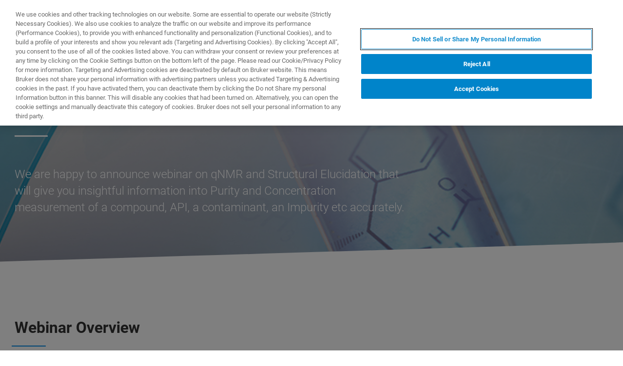

--- FILE ---
content_type: text/html;charset=utf-8
request_url: https://www.bruker.com/ru/news-and-events/webinars/2021/qnmr-and-structural-elucidation.html
body_size: 18042
content:

<!DOCTYPE HTML>
<html lang="ru">
    <head>
    <meta charset="UTF-8"/>

    <title>qNMR | Structural Elucidation | Bruker</title>
    <meta name="keywords" content="NMR &amp; EPR Pharma Solutions,2021,English,NMR - Nuclear Magnetic Resonance,Asia - Pacific,Structure Analysis,webinar,Bruker BioSpin,India"/>
    <meta name="description" content="This webinar on qNMR and Structural Elucidation will give you information on the purity and concentration measurement of a compound. Learn more here."/>
    <meta name="template" content="webinar-detail-page"/>
    <meta name="viewport" content="width=device-width, initial-scale=1"/>
    
      <meta property="og:title" content="qNMR | Structural Elucidation"/>

      <meta property="og:image" content="https://www.bruker.com/ru/news-and-events/webinars/2021/qnmr-and-structural-elucidation/_jcr_content/teaserImage.coreimg.jpeg/1624930118639/qnmr-banner.jpeg"/>

      <meta property="og:type" content="website"/>

      <meta property="og:url" content="https://www.bruker.com/ru/news-and-events/webinars/2021/qnmr-and-structural-elucidation.html"/>

      <meta property="og:description" content="This webinar on qNMR and Structural Elucidation will give you information on the purity and concentration measurement of a compound. Learn more here."/>

    

    





    <meta name="content-page-ref" content="Sg9hN526ETESguk57TXaeoOXMea_sE8DFuvtOSVn9husXvuIK-HwLA2dew2bEjdGV06zO_dQznFqbTUDXp4vVpxLko3RKTFhiI5itg0-5MyUqe4u4GmkE_MmEMpOwppgCEr7PPJW3YeU9IjZ7gVokA"/>
<script defer="defer" type="text/javascript" src="/.rum/@adobe/helix-rum-js@%5E2/dist/rum-standalone.js"></script>
<link rel="stylesheet" href="/etc.clientlibs/bruker/clientlibs/clientlib-frontend.lc-2aad94240aac30c621de580ab37a8b81-lc.min.css" type="text/css">




    <link rel="icon" sizes="192x192" href="/etc.clientlibs/bruker/clientlibs/clientlib-favicons/resources/icon-192x192.png"/>
    <link rel="apple-touch-icon" sizes="180x180" href="/etc.clientlibs/bruker/clientlibs/clientlib-favicons/resources/apple-touch-icon-180x180.png"/>
    <link rel="apple-touch-icon" sizes="167x167" href="/etc.clientlibs/bruker/clientlibs/clientlib-favicons/resources/apple-touch-icon-167x167.png"/>
    <link rel="apple-touch-icon" sizes="152x152" href="/etc.clientlibs/bruker/clientlibs/clientlib-favicons/resources/apple-touch-icon-152x152.png"/>
    <link rel="apple-touch-icon" sizes="120x120" href="/etc.clientlibs/bruker/clientlibs/clientlib-favicons/resources/apple-touch-icon-120x120.png"/>
    <meta name="msapplication-square310x310logo" content="/etc.clientlibs/bruker/clientlibs/clientlib-favicons/resources/icon-310x310.png"/>
    <meta name="msapplication-wide310x150logo" content="/etc.clientlibs/bruker/clientlibs/clientlib-favicons/resources/icon-310x150.png"/>
    <meta name="msapplication-square150x150logo" content="/etc.clientlibs/bruker/clientlibs/clientlib-favicons/resources/icon-150x150.png"/>
    <meta name="msapplication-square70x70logo" content="/etc.clientlibs/bruker/clientlibs/clientlib-favicons/resources/icon-70x70.png"/>



    <script defer src="/etc.clientlibs/bruker/clientlibs/clientlib-identity.lc-b3513bb710505386ba84ff137c2a3b80-lc.min.js"></script>
<script defer src="/etc.clientlibs/bruker/clientlibs/clientlib-frontend.lc-3504ef1dc28d7869ac2510da1dde651e-lc.min.js"></script>




    <link rel="canonical" href="https://www.bruker.com/ru/news-and-events/webinars/2021/qnmr-and-structural-elucidation.html"/>
    
        <link rel="alternate" href="https://www.bruker.com/en/news-and-events/webinars/2021/qnmr-and-structural-elucidation.html" hreflang="en"/>
    
        <link rel="alternate" href="https://www.bruker.com/ja/news-and-events/webinars/2021/qnmr-and-structural-elucidation.html" hreflang="en-JP"/>
    
        <link rel="alternate" href="https://www.bruker.com/zh/news-and-events/webinars/2021/qnmr-and-structural-elucidation.html" hreflang="en-CN"/>
    
        <link rel="alternate" href="https://www.bruker.com/de/news-and-events/webinars/2021/qnmr-and-structural-elucidation.html" hreflang="en-DE"/>
    
        <link rel="alternate" href="https://www.bruker.com/es/news-and-events/webinars/2021/qnmr-and-structural-elucidation.html" hreflang="en-ES"/>
    
        <link rel="alternate" href="https://www.bruker.com/fr/news-and-events/webinars/2021/qnmr-and-structural-elucidation.html" hreflang="en-FR"/>
    
        <link rel="alternate" href="https://www.bruker.com/it/news-and-events/webinars/2021/qnmr-and-structural-elucidation.html" hreflang="en-IT"/>
    
        <link rel="alternate" href="https://www.bruker.com/ko/news-and-events/webinars/2021/qnmr-and-structural-elucidation.html" hreflang="en-KR"/>
    
        <link rel="alternate" href="https://www.bruker.com/pl/news-and-events/webinars/2021/qnmr-and-structural-elucidation.html" hreflang="en-PL"/>
    
        <link rel="alternate" href="https://www.bruker.com/pt/news-and-events/webinars/2021/qnmr-and-structural-elucidation.html" hreflang="en-PT"/>
    
        <link rel="alternate" href="https://www.bruker.com/ru/news-and-events/webinars/2021/qnmr-and-structural-elucidation.html" hreflang="en-RU"/>
    
        <link rel="alternate" href="https://www.bruker.com/en/news-and-events/webinars/2021/qnmr-and-structural-elucidation.html" hreflang="x-default"/>
    


    
    
    

    

    


        <script type="text/javascript" src="//assets.adobedtm.com/715aeecb8682/f0f2a093de6d/launch-83fa3dba0e77-staging.min.js" async></script>


    
    
    

    <style>
      body{margin:0;}.cmp-image__image{width:100%;vertical-align: top;}
      .aem-header{height: 70px;position: absolute;margin:0 auto;left:0;right:0;}.aem-header__container{visibility:hidden;}
      .aem-stage__image--mobile{display:block;}.aem-stage__image--desktop{display:none;}
      .aem-home-stage__image picture,.aem-overview-stage__image picture,.aem-hero-stage__image-background picture{height:100%;}
      .aem-home-stage__image img,.aem-overview-stage__image img{height:100%;left:0;position:absolute;top:0;width:100%;font-family:'object-fit: cover; object-position: center center;';-o-object-fit:cover;object-fit:cover;-o-object-position:center center;object-position:center center;}
      .aem-home-stage{width:100%;min-height:645px;position:relative;display:-ms-flexbox;display:flex;}
      .aem-home-stage__wrapper{padding:110px 0 0;position:relative;}.aem-overview-stage__wrapper{padding:80px 0 0;position:relative;}.aem-hero-stage__wrapper{padding:80px 0 0;position:relative;}
      .aem-overview-stage {width:100%;height:100%;position:relative;min-height:180px;padding-bottom:90px;}
      .aem-overview-stage__image{width:100%;height:100%;position:absolute;}
      .aem-overview-stage__introtext{width:100%;}.aem-overview-stage__introtext-text{line-height:26px;margin-bottom:23px;}
      .aem-overview-stage__wrapper{position:relative;margin:0 auto;padding:80px 0 0;z-index:10;overflow:hidden;}
      .aem-overview-stage{background:#cccccc;min-height:180px;padding-bottom:90px;}
      .aem-overview-stage__links{display:flex;flex-direction:column;width:100%;}
      .aem-introlink{padding:15px 0;border-bottom-width:1px;border-bottom-style:solid;width:285px;}
      .aem-introlink__link{display:flex;text-decoration:none;align-items:center;}
      .aem-introlink__text{font-size:13px;font-weight:700;letter-spacing:1.98px;text-transform:uppercase;}
      .aem-overview-stage .aem-introlink__text{padding-left:24px;width:calc(100% - 70px);line-height:22px;}
      .aem-overview-stage .aem-introlink:last-child{border-bottom:0;}
      .ui-layout__responsive{width:calc(100vw - 36px);}
      .ui-typography--h1{font-weight:700;font-size:28px;letter-spacing:0;line-height:32px;position:relative;margin-bottom:38px;-webkit-margin-before:12px;margin-block-start:12px;}
      .ui-typography--metaheadline{font-weight:700;font-size:10px;line-height:12px;letter-spacing:1px;text-transform:uppercase;}
      .ui-typography--intro{font-weight:300;font-size:20px;line-height:30px;letter-spacing:0;word-wrap:break-word;}
      .ui-typography--subheadline{font-weight:700;font-size:18px;line-height:24px;letter-spacing:0;-webkit-margin-before:10px;margin-block-start:10px;}
      @media only screen and (min-width: 768px){
            .aem-header{height: 86px;}
            .aem-home-stage__wrapper{padding-top:150px;}.aem-overview-stage__wrapper{padding-top:105px;}.aem-hero-stage__wrapper{padding-top:107px;}
            .aem-stage__image--mobile{display:none;}.aem-stage__image--desktop{display:block;}
            .aem-overview-stage__links{flex-direction:row;}
            .aem-overview-stage .aem-introlink{margin:15px 0;padding:0;border-bottom:0;width:33%;}
            .aem-introlink__link{align-items:unset;}
            .aem-introlink__text{font-size:15px;}
            .ui-layout__responsive{width: calc(100vw - 60px);}
            .ui-typography--h1{font-size:42px;line-height:48px;margin-bottom:58px;}
            .ui-typography--metaheadline{font-size:11px;line-height:14px}
            .ui-typography--intro{font-size:22px;line-height:32px;}
            .ui-typography--subheadline{font-size:20px;line-height:26px;}
      }
      @media only screen and (min-width: 1024px){
            .aem-header{height: 128px;}
            .aem-home-stage__wrapper{padding-top:210px;}.aem-overview-stage__wrapper{padding-top:170px;}.aem-hero-stage__wrapper{padding-top:170px;}
            .aem-home-stage{min-height:745px;}
            .aem-overview-stage__introtext{width:66%;}
            .aem-overview-stage__links{width:66%;}
            .aem-overview-stage .aem-introlink{padding:0;}
            .aem-introlink__text{font-size:17px;}
            .ui-typography--h1{font-size:52px;line-height:62px;margin-bottom:83px;}
            .ui-typography--metaheadline{font-size:12px;}
            .ui-typography--intro{font-size:24px;line-height:34px;}
            .ui-typography--subheadline{font-size:22px;line-height:28px;}
      }
    </style>
</head>
    <body class="webinardetailpage page basicpage" id="webinardetailpage-541a9bd425" data-cmp-data-layer-enabled>
        <script>
          window.adobeDataLayer = window.adobeDataLayer || [];
          adobeDataLayer.push({
              page: JSON.parse("{\x22webinardetailpage\u002D541a9bd425\x22:{\x22@type\x22:\x22bruker\/pages\/content\/webinardetailpage\x22,\x22repo:modifyDate\x22:\x222023\u002D10\u002D16T08:40:07Z\x22,\x22dc:title\x22:\x22qNMR | Structural Elucidation\x22,\x22dc:description\x22:\x22This webinar on qNMR and Structural Elucidation will give you information on the purity and concentration measurement of a compound. Learn more here.\x22,\x22xdm:template\x22:\x22\/conf\/bruker\/settings\/wcm\/templates\/webinar\u002Ddetail\u002Dpage\x22,\x22xdm:language\x22:\x22ru\x22,\x22xdm:tags\x22:[\x22NMR \x26 EPR Pharma Solutions\x22,\x222021\x22,\x22English\x22,\x22NMR \u002D Nuclear Magnetic Resonance\x22,\x22Asia \u002D Pacific\x22,\x22Structure Analysis\x22,\x22webinar\x22,\x22Bruker BioSpin\x22,\x22India\x22],\x22repo:path\x22:\x22\/content\/bruker\/int\/ru\/news\u002Dand\u002Devents\/webinars\/2021\/qnmr\u002Dand\u002Dstructural\u002Delucidation.html\x22}}"),
              event:'cmp:show',
              eventInfo: {
                  path: 'page.webinardetailpage\u002D541a9bd425'
              }
          });
        </script>
        
        
            




            



            
<div data-g-name="Page" id="section-page-wrapper" class="ui-layout">
    
        <div class="header">

<header class="aem-header ui-layout__header " data-g-name="Header" data-service-status-config="{&#34;pageUrl&#34;:&#34;/en/meta/status.html&#34;,&#34;apiUrl&#34;:&#34;/en/meta/status/jcr:content.service-status.json&#34;,&#34;keycloakServiceId&#34;:&#34;keycloak&#34;,&#34;active&#34;:true}" data-header-pageid="_ru_news-and-events_webinars_2021_qnmr-and-structural-elucidation">
    <div class="aem-header__container aem-header__container--visible">
        <div class="ui-layout__responsive aem-header__outter-wrapper">
            <a class="aem-header__logo-wrapper" href="/ru.html" data-tracking='{"classification": "header", "type": "logolink", "label": "Bruker", "link": "/content/bruker/int/ru"}'>
                <img alt="Bruker" src="/content/dam/global/logos/logo.svg"/>
            </a>
            <div class="aem-header__wrapper">
                <div class="aem-header__icon">
                    <div class="aem-header__icon--box">
                        
    <div class="aem-header-icons">
        <a class="ui-icon aem-header-icons__item" data-g-name="HeaderIcon" data-icon="/content/dam/global/icons/cart.svg" target="_blank" title="Visit the Bruker Store" href="https://store.bruker.com/" rel="noopener">
        </a>
    </div>



                        
<button class="aem-header__icon--button-icon aem-header__language-switch-button js-aem-header__language-switch-button">
    <span class="ui-icon ui-icon--language"></span>
    <span class="aem-header__language-iso-code">RU</span>
</button>

                    </div>
                    <div id="login-button" data-login-error="Error while trying to login. Please try again." data-logout-error="Error while trying to logout. Please try again." data-base-endpoint="https://sso.bruker.com/auth/realms/bruker/" data-client-id="aem-bruker.com" data-silent-token-renewal data-silent-token-renewal-page="/ru.tokenrenewal.html" data-scopes="openid,profile" data-local="false">
    <button class="ui-button ui-button--secondary ui-icon--login aem-header__icon--login-button js-trigger-login" data-login="Вход" data-logout="My Bruker" data-id="MY_BRUKER">
                <span class="aem-login-button__text">My Bruker</span>
    </button>
</div>

                    
<a data-g-name="ContactLink" target="_self" href="/ru/meta/forms/bruker-contact-us.html">
    <button class="ui-button aem-header__icon--contract-expert">Специалист</button>
    <button class="ui-button ui-button--icon ui-icon--contact aem-header__icon--circle"></button>
</a>
                </div>
                <div class="aem-header__navigation">
                    
<div class="aem-header__navigation-box js-aem-navigation-drilldown__data js-aem-header__navigatio-box state-aem-header__navigation-box--hidden">
    
        <a href="/ru/products-and-solutions.html" target="_self" class="ui-action-link aem-header__navigation-item js-aem-header__navigation-item" data-id="_ru_products-and-solutions" tabindex="0">Продукты и решения</a>
    
        <a href="/ru/applications.html" target="_self" class="ui-action-link aem-header__navigation-item js-aem-header__navigation-item" data-id="_ru_applications" tabindex="0">Применения</a>
    
        <a href="/ru/services.html" target="_self" class="ui-action-link aem-header__navigation-item js-aem-header__navigation-item" data-id="_ru_services" tabindex="0">Услуги</a>
    
        <a href="/ru/news-and-events.html" target="_self" class="ui-action-link aem-header__navigation-item js-aem-header__navigation-item" data-id="_ru_news-and-events" tabindex="0">Новости и события</a>
    
        <a href="/ru/about.html" target="_self" class="ui-action-link aem-header__navigation-item js-aem-header__navigation-item" data-id="_ru_about" tabindex="0">О нас</a>
    
        <a href="/ru/careers.html" target="_self" class="ui-action-link aem-header__navigation-item js-aem-header__navigation-item" data-id="_ru_careers" tabindex="0">карьера</a>
    
</div>

                    <button class="aem-header__icon--button-icon">
                        <span class="ui-icon ui-icon--menu aem-header__navigation--small-screen js-aem-header__navigation-item"></span>
                    </button>
                    <button class="aem-header__icon--button-icon aem-header__search-button js-aem-header__search-button">
                        <span class="ui-icon ui-icon--search"></span>
                    </button>
                </div>
            </div>
            <div data-g-name="NavigationDrilldown" class="aem-navigation-drilldown" data-pageid="_ru_news-and-events_webinars_2021_qnmr-and-structural-elucidation" data-language-path="/content/bruker/int/ru" data-language-iso-code="RU">
            </div>
        </div>
        <script type="text/template" class="js-aem-navigation-drilldown__item-template">
            {{#*inline "lockIcon"}}
                {{#if protected}}
                    <span class="ui-icon--lock"></span>
                {{/if}}
            {{/inline}}
            <div
                    class="aem-navigation-drilldown__level js-aem-navigation-drilldown__level {{#if isRoot}}aem-navigation-drilldown__level--root{{/if}} {{#if shouldRunAnimation}}state-aem-navigation-drilldown--add{{/if}} {{#ifCond id '===' 'MY_BRUKER'}}js-aem-navigation-drilldown__level--one-bruker{{/ifCond}}"
                    data-id="{{id}}"
                    data-level="{{nextLevel}}"
            >
                <div class="aem-navigation-drilldown__back">
                    <button class="aem-navigation-drilldown__back-button js-aem-navigation-drilldown__back-button">
                        Back
                    </button>
                    <button class="aem-navigation-drilldown__close js-aem-navigation-drilldown__close"
                            title="close"></button>
                </div>
                <div class="aem-navigation-drilldown__list-title">
                    <!-- <a href="{{url}}.html">{{ name }}</a> -->
                    {{#ifCond id '===' 'MY_BRUKER'}}
                        <p>My Bruker</p>
                    {{else}}
                        <a
                            href="{{url}}"
                            target="{{target}}"
                            class="js-aem-navigation-drilldown__list-title"
                            data-id="{{id}}"
                        >
                            {{~name~}}
                            {{> lockIcon}}
                            {{#ifCond target '===' '_blank'}}<span class="ui-icon--external"></span>{{/ifCond}}
                        </a>
                    {{/ifCond}}
                </div>
                <div class="aem-navigation-drilldown__list">
                    {{#ifCond id '===' 'MY_BRUKER'}}
                        {{#ifCond items.length '>' 0}}
                            <div class="aem-navigation-drilldown__list-section--dynamic">
                                {{#each items}}
                                    <a href="{{url}}" target="{{target}}" class="aem-navigation-drilldown__list-item
                                        js-aem-navigation-drilldown__list-item
                                        js-aem-navigation-drilldown__open--hover
                                        {{#unless items}}aem-navigation-drilldown__list-item--link js-aem-navigation-drilldown__list-item--link{{/unless}}"
                                        data-id="{{id}}"
                                    >
                                        {{~name~}}
                                        {{#ifCond target '===' '_blank'}}<span class="ui-icon--external"></span>{{/ifCond}}
                                    </a>
                                {{/ each}}
                            </div>
                        {{/ifCond}}
                        <div class="aem-navigation-drilldown__list-section--static">
                            <a href="/ru/meta/profile.html" target="_self" class="aem-navigation-drilldown__list-item aem-navigation-drilldown__list-item--link js-aem-navigation-drilldown__list-item--my-profile">
                                <span class="ui-icon--logout"></span>My Profile
                            </a>
                            <button class="aem-navigation-drilldown__list-item aem-navigation-drilldown__list-item--link aem-navigation-drilldown__list-item--log-out js-aem-navigation-drilldown__list-item--log-out"
                                    title="logout">
                                <span class="ui-icon--logout-door"></span>Log Out
                            </button>
                        </div>
                    {{else}}
                        {{#each items}}
                            {{#if headline}}
                                <p class="aem-navigation-drilldown__list-item
                                    {{#unless items}}aem-navigation-drilldown__list-item--link{{/unless}}
                                    {{#if headline}} aem-navigation-drilldown__list-item--headline{{/if}}"
                                    data-id="{{id}}"
                                >
                                    {{~name~}}
                                </p>
                            {{else}}
                                <a href="{{url}}" target="{{target}}" class="aem-navigation-drilldown__list-item
                                    js-aem-navigation-drilldown__list-item
                                    js-aem-navigation-drilldown__open--hover
                                    {{#unless items}}aem-navigation-drilldown__list-item--link js-aem-navigation-drilldown__list-item--link{{/unless}}"
                                    data-id="{{id}}"
                                >
                                    {{~name~}}
                                    {{> lockIcon}}
                                    {{#ifCond target '===' '_blank'}}<span class="ui-icon--external"></span>{{/ifCond}}
                                </a>
                            {{/if}}
                        {{/ each}}
                    {{/ifCond}}
                </div>
            </div>
        </script>
        <script type="text/template" class="js-aem-navigation-drilldown__template">
            <div class="aem-navigation-drilldown__icons">
                <button class="aem-navigation-drilldown__icon ui-icon ui-icon--language aem-navigation-drilldown__icon--language js-aem-navigation-drilldown__icon--language">
                    <span class="aem-header__language-iso-code">{{ languageIsoCode }}</span>
                </button>
                <button class="aem-navigation-drilldown__close js-aem-navigation-drilldown__close"
                        title="close"></button>
            </div>
            <div class="aem-navigation-drilldown__inner-wrapper js-aem-navigation-drilldown__inner-wrapper">
            </div>
            <div class="aem-navigation-drilldown__overlay js-aem-navigation-drilldown__overlay aem-navigation-drilldown__overlay--solid-background js-aem-navigation-drilldown__close">
            </div>
        </script>
        <div data-g-name="Search" class="aem-search">
            <div class="aem-search__wrapper">
                <div class="ui-layout__responsive aem-search__box">
                    <span class="ui-icon ui-icon--close aem-search__close js-aem-search__close"></span>
                    <div data-g-name="SearchInput" class="aem-search__input-wrapper" data-config="{&#34;renderMode&#34;:null,&#34;subsetView&#34;:false,&#34;noInitialResults&#34;:false,&#34;exactSearch&#34;:false,&#34;termMandatory&#34;:false,&#34;filters&#34;:{&#34;all&#34;:[],&#34;any&#34;:{}},&#34;facets&#34;:null,&#34;categories&#34;:null,&#34;searchEndpoint&#34;:&#34;https://bruker-aemaacs-prod.ent.eu-central-1.aws.cloud.es.io/api/as/v1/engines/bruker-prod/search.json&#34;,&#34;extendedSearchEndpoint&#34;:&#34;https://bruker-aemaacs-prod.ent.eu-central-1.aws.cloud.es.io/api/as/v1/engines/bruker-prod/elasticsearch/_search&#34;,&#34;suggestionEndpoint&#34;:&#34;https://bruker-aemaacs-prod.ent.eu-central-1.aws.cloud.es.io/api/as/v1/engines/bruker-prod/search.json&#34;,&#34;extendedSearchSuggestionEndpoint&#34;:&#34;https://bruker-aemaacs-prod.ent.eu-central-1.aws.cloud.es.io/api/as/v1/engines/bruker-prod/elasticsearch/_search&#34;,&#34;searchKey&#34;:&#34;search-zukwf6yyhkhnvec77d2c5uy2&#34;,&#34;extendedSearchKey&#34;:&#34;private-31d1xum3d2tuvus4mgbazx2t&#34;,&#34;resultsPerPage&#34;:10,&#34;descriptionMaxLength&#34;:200,&#34;queryMaxLength&#34;:500,&#34;fullWidth&#34;:false,&#34;autoSearch&#34;:false,&#34;wrapperMode&#34;:&#34;result&#34;,&#34;sort&#34;:{&#34;_score&#34;:&#34;desc&#34;},&#34;urlContext&#34;:&#34;/conf/bruker/settings/wcm/templates/webinar-detail-page/structure/_jcr_content/header&#34;,&#34;editMode&#34;:false,&#34;languageTag&#34;:&#34;ru&#34;,&#34;languagePath&#34;:&#34;/content/bruker/int/ru&#34;,&#34;customDisplayMode&#34;:&#34;&#34;,&#34;customDisplayClass&#34;:&#34;&#34;,&#34;defaultColumnsWidth&#34;:&#34;6&#34;,&#34;searchId&#34;:null,&#34;resourcePath&#34;:&#34;/conf/bruker/settings/wcm/templates/webinar-detail-page/structure/jcr:content/header&#34;,&#34;officeSearchFacets&#34;:{&#34;offeringsFacet&#34;:&#34;f1c6d3fdf50f86c75d71d239190b776a_tags&#34;,&#34;technologyFacet&#34;:&#34;0bafdf739ac8a00948a30ea084d9cd6f_tags&#34;}}" data-standalone-search-input="true">
                        <form novalidate class="js-aem-searchinput__form" action="/ru/meta/search.html">
                            <div class="aem-elasticsearchresults__input-wrapper">
                                
	<div data-g-name="Input" class="ui-input ui-input--search aem-GridColumn--default--8 aem-GridColumn--phone--12" data-suggestion-endpoint="https://bruker-aemaacs-prod.ent.eu-central-1.aws.cloud.es.io/api/as/v1/engines/bruker-prod/elasticsearch/_search" data-search-key="search-zukwf6yyhkhnvec77d2c5uy2" data-constraint-message="Пожалуйста, используйте как минимум 2 символа (в настоящее время вы используете 1 символ)." data-custom-mandatory-message="Пожалуйста, используйте как минимум 2 символа." data-extended-search="true" data-language-tag="ru">
		<input minlength="2" maxlength="500" type="text" name="q_1" aria-autocomplete="list" autocomplete="off" placeholder="What are you looking for?" class="ui-input__field js-aem-searchinput__input" data-disable-prefill-from-url="true"/>
		
		<span class="ui-input__bar"></span>
		<span class="ui-input__error js-ui-input__error">Пожалуйста, используйте как минимум 2 символа (в настоящее время вы используете 1 символ).</span>

		<div class="ui-input--search-suggestions">
			<script type="text/template" class="js-input--search-suggestions-template">
				<ul>
					{{#each this}}
					<li>{{suggestion}}</li>
					{{/each}}
				</ul>
			</script>
		</div>
	</div>

                                <div class="aem-elasticsearchresults__actions-wrapper aem-elasticsearchresults__actions-wrapper--extendedsearch">
                                    <button class="js-aem-elasticsearchresults__reset aem-elasticsearchresults__reset ui-icon--close" type="reset"></button>
                                    <button class="js-aem-searchinput__icon js-aem-elasticsearchresults__submit aem-elasticsearchresults__submit ui-button ui-icon--search" type="submit"></button>
                                </div>
                            </div>
                        </form>
                    </div>
                </div>
            </div>
            <div class="aem-search__overlay js-aem-search__overlay"></div>
        </div>
        <div data-g-name="LanguageSwitch" class="aem-language-switch">
            <div class="aem-language-switch--background-light">
                <div class="ui-layout__responsive aem-language-switch__wrapper">
                    <span class="ui-icon--close aem-language-switch__close js-aem-language-switch__close"></span>
                    <p class="aem-language-switch__title ui-typography--p-emphasized">Languages</p>
                    <ul class="aem-language-switch__languages-container">
                        <li class="aem-language-switch__language js-aem-language-switch__language ">
                            <a class="aem-language-switch__languages-link js-aem-language-switch__languages-link" href="/de/news-and-events/webinars/2021/qnmr-and-structural-elucidation.html" tabindex="-1" data-language="de">
                                Deutsch
                                <span class="ui-icon--check aem-language-switch__languages-check"></span>
                            </a>
                        </li>
                    
                        <li class="aem-language-switch__language js-aem-language-switch__language ">
                            <a class="aem-language-switch__languages-link js-aem-language-switch__languages-link" href="/en/news-and-events/webinars/2021/qnmr-and-structural-elucidation.html" tabindex="-1" data-language="en">
                                English
                                <span class="ui-icon--check aem-language-switch__languages-check"></span>
                            </a>
                        </li>
                    
                        <li class="aem-language-switch__language js-aem-language-switch__language ">
                            <a class="aem-language-switch__languages-link js-aem-language-switch__languages-link" href="/es/news-and-events/webinars/2021/qnmr-and-structural-elucidation.html" tabindex="-1" data-language="es">
                                Español
                                <span class="ui-icon--check aem-language-switch__languages-check"></span>
                            </a>
                        </li>
                    
                        <li class="aem-language-switch__language js-aem-language-switch__language ">
                            <a class="aem-language-switch__languages-link js-aem-language-switch__languages-link" href="/fr/news-and-events/webinars/2021/qnmr-and-structural-elucidation.html" tabindex="-1" data-language="fr">
                                Français
                                <span class="ui-icon--check aem-language-switch__languages-check"></span>
                            </a>
                        </li>
                    
                        <li class="aem-language-switch__language js-aem-language-switch__language ">
                            <a class="aem-language-switch__languages-link js-aem-language-switch__languages-link" href="/it/news-and-events/webinars/2021/qnmr-and-structural-elucidation.html" tabindex="-1" data-language="it">
                                Italiano
                                <span class="ui-icon--check aem-language-switch__languages-check"></span>
                            </a>
                        </li>
                    
                        <li class="aem-language-switch__language js-aem-language-switch__language ">
                            <a class="aem-language-switch__languages-link js-aem-language-switch__languages-link" href="/pl/news-and-events/webinars/2021/qnmr-and-structural-elucidation.html" tabindex="-1" data-language="pl">
                                Polski
                                <span class="ui-icon--check aem-language-switch__languages-check"></span>
                            </a>
                        </li>
                    
                        <li class="aem-language-switch__language js-aem-language-switch__language ">
                            <a class="aem-language-switch__languages-link js-aem-language-switch__languages-link" href="/pt/news-and-events/webinars/2021/qnmr-and-structural-elucidation.html" tabindex="-1" data-language="pt">
                                Português
                                <span class="ui-icon--check aem-language-switch__languages-check"></span>
                            </a>
                        </li>
                    
                        <li class="aem-language-switch__language js-aem-language-switch__language aem-language-switch__language--active">
                            <a class="aem-language-switch__languages-link js-aem-language-switch__languages-link" tabindex="-1">
                                Русский
                                <span class="ui-icon--check aem-language-switch__languages-check"></span>
                            </a>
                        </li>
                    
                        <li class="aem-language-switch__language js-aem-language-switch__language ">
                            <a class="aem-language-switch__languages-link js-aem-language-switch__languages-link" href="/zh/news-and-events/webinars/2021/qnmr-and-structural-elucidation.html" tabindex="-1" data-language="zh">
                                中文
                                <span class="ui-icon--check aem-language-switch__languages-check"></span>
                            </a>
                        </li>
                    
                        <li class="aem-language-switch__language js-aem-language-switch__language ">
                            <a class="aem-language-switch__languages-link js-aem-language-switch__languages-link" href="/ja/news-and-events/webinars/2021/qnmr-and-structural-elucidation.html" tabindex="-1" data-language="ja">
                                日本語
                                <span class="ui-icon--check aem-language-switch__languages-check"></span>
                            </a>
                        </li>
                    
                        <li class="aem-language-switch__language js-aem-language-switch__language ">
                            <a class="aem-language-switch__languages-link js-aem-language-switch__languages-link" href="/ko/news-and-events/webinars/2021/qnmr-and-structural-elucidation.html" tabindex="-1" data-language="ko">
                                한국어
                                <span class="ui-icon--check aem-language-switch__languages-check"></span>
                            </a>
                        </li>
                    </ul>
                </div>
            </div>
            <div class="aem-language-switch__overlay js-aem-language-switch__overlay"></div>
        </div>
    </div>
</header>

</div>

    
        <div class="root responsivegrid ui-layout__body">

<div class="aem-Grid aem-Grid--12 ui-layout__body aem-Grid--default--12 ">
    
    <div class="overviewstage stage abstractcomponent aem-GridColumn aem-GridColumn--default--12">
    <div class="aem-overview-stage" data-g-name="OverviewStage">
        
        
        <div class="aem-overview-stage__image aem-overview-stage__image--desktop aem-stage__image--desktop">
            <div data-cmp-is="image" data-asset="/content/dam/bruker/int/zh/events/banners/qNMR-banner.jpg" class="ui-component-separator cmp-image" itemscope itemtype="http://schema.org/ImageObject">
    <picture>
        
            
    <source srcset="/ru/news-and-events/webinars/2021/qnmr-and-structural-elucidation/_jcr_content/root/overviewstage/desktopImage.coreimg.82.1920.jpeg/1624930118639/qnmr-banner.jpeg 1x, /ru/news-and-events/webinars/2021/qnmr-and-structural-elucidation/_jcr_content/root/overviewstage/desktopImage.coreimg.82.1920.jpeg/1624930118639/qnmr-banner.jpeg 2x, /ru/news-and-events/webinars/2021/qnmr-and-structural-elucidation/_jcr_content/root/overviewstage/desktopImage.coreimg.82.1920.jpeg/1624930118639/qnmr-banner.jpeg 3x, /ru/news-and-events/webinars/2021/qnmr-and-structural-elucidation/_jcr_content/root/overviewstage/desktopImage.coreimg.82.1920.jpeg/1624930118639/qnmr-banner.jpeg 4x" media="(min-width: 1920px)"/>

        
            
    <source srcset="/ru/news-and-events/webinars/2021/qnmr-and-structural-elucidation/_jcr_content/root/overviewstage/desktopImage.coreimg.82.1462.jpeg/1624930118639/qnmr-banner.jpeg 1x, /ru/news-and-events/webinars/2021/qnmr-and-structural-elucidation/_jcr_content/root/overviewstage/desktopImage.coreimg.82.1920.jpeg/1624930118639/qnmr-banner.jpeg 2x, /ru/news-and-events/webinars/2021/qnmr-and-structural-elucidation/_jcr_content/root/overviewstage/desktopImage.coreimg.82.1920.jpeg/1624930118639/qnmr-banner.jpeg 3x, /ru/news-and-events/webinars/2021/qnmr-and-structural-elucidation/_jcr_content/root/overviewstage/desktopImage.coreimg.82.1920.jpeg/1624930118639/qnmr-banner.jpeg 4x" media="(min-width: 1462px)"/>

        
            
    <source srcset="/ru/news-and-events/webinars/2021/qnmr-and-structural-elucidation/_jcr_content/root/overviewstage/desktopImage.coreimg.82.1280.jpeg/1624930118639/qnmr-banner.jpeg 1x, /ru/news-and-events/webinars/2021/qnmr-and-structural-elucidation/_jcr_content/root/overviewstage/desktopImage.coreimg.82.1920.jpeg/1624930118639/qnmr-banner.jpeg 2x, /ru/news-and-events/webinars/2021/qnmr-and-structural-elucidation/_jcr_content/root/overviewstage/desktopImage.coreimg.82.1920.jpeg/1624930118639/qnmr-banner.jpeg 3x, /ru/news-and-events/webinars/2021/qnmr-and-structural-elucidation/_jcr_content/root/overviewstage/desktopImage.coreimg.82.1920.jpeg/1624930118639/qnmr-banner.jpeg 4x" media="(min-width: 1280px)"/>

        
            
    <source srcset="/ru/news-and-events/webinars/2021/qnmr-and-structural-elucidation/_jcr_content/root/overviewstage/desktopImage.coreimg.82.944.jpeg/1624930118639/qnmr-banner.jpeg 1x, /ru/news-and-events/webinars/2021/qnmr-and-structural-elucidation/_jcr_content/root/overviewstage/desktopImage.coreimg.82.1920.jpeg/1624930118639/qnmr-banner.jpeg 2x, /ru/news-and-events/webinars/2021/qnmr-and-structural-elucidation/_jcr_content/root/overviewstage/desktopImage.coreimg.82.1920.jpeg/1624930118639/qnmr-banner.jpeg 3x, /ru/news-and-events/webinars/2021/qnmr-and-structural-elucidation/_jcr_content/root/overviewstage/desktopImage.coreimg.82.1920.jpeg/1624930118639/qnmr-banner.jpeg 4x" media="(min-width: 944px)"/>

        
            
    <source srcset="/ru/news-and-events/webinars/2021/qnmr-and-structural-elucidation/_jcr_content/root/overviewstage/desktopImage.coreimg.82.860.jpeg/1624930118639/qnmr-banner.jpeg 1x, /ru/news-and-events/webinars/2021/qnmr-and-structural-elucidation/_jcr_content/root/overviewstage/desktopImage.coreimg.82.1920.jpeg/1624930118639/qnmr-banner.jpeg 2x, /ru/news-and-events/webinars/2021/qnmr-and-structural-elucidation/_jcr_content/root/overviewstage/desktopImage.coreimg.82.1920.jpeg/1624930118639/qnmr-banner.jpeg 3x, /ru/news-and-events/webinars/2021/qnmr-and-structural-elucidation/_jcr_content/root/overviewstage/desktopImage.coreimg.82.1920.jpeg/1624930118639/qnmr-banner.jpeg 4x" media="(min-width: 860px)"/>

        
            
    <source srcset="/ru/news-and-events/webinars/2021/qnmr-and-structural-elucidation/_jcr_content/root/overviewstage/desktopImage.coreimg.82.731.jpeg/1624930118639/qnmr-banner.jpeg 1x, /ru/news-and-events/webinars/2021/qnmr-and-structural-elucidation/_jcr_content/root/overviewstage/desktopImage.coreimg.82.1462.jpeg/1624930118639/qnmr-banner.jpeg 2x, /ru/news-and-events/webinars/2021/qnmr-and-structural-elucidation/_jcr_content/root/overviewstage/desktopImage.coreimg.82.1920.jpeg/1624930118639/qnmr-banner.jpeg 3x, /ru/news-and-events/webinars/2021/qnmr-and-structural-elucidation/_jcr_content/root/overviewstage/desktopImage.coreimg.82.1920.jpeg/1624930118639/qnmr-banner.jpeg 4x" media="(min-width: 731px)"/>

        
            
    <source srcset="/ru/news-and-events/webinars/2021/qnmr-and-structural-elucidation/_jcr_content/root/overviewstage/desktopImage.coreimg.82.640.jpeg/1624930118639/qnmr-banner.jpeg 1x, /ru/news-and-events/webinars/2021/qnmr-and-structural-elucidation/_jcr_content/root/overviewstage/desktopImage.coreimg.82.1280.jpeg/1624930118639/qnmr-banner.jpeg 2x, /ru/news-and-events/webinars/2021/qnmr-and-structural-elucidation/_jcr_content/root/overviewstage/desktopImage.coreimg.82.1920.jpeg/1624930118639/qnmr-banner.jpeg 3x, /ru/news-and-events/webinars/2021/qnmr-and-structural-elucidation/_jcr_content/root/overviewstage/desktopImage.coreimg.82.1920.jpeg/1624930118639/qnmr-banner.jpeg 4x" media="(min-width: 640px)"/>

        
            
    <source srcset="/ru/news-and-events/webinars/2021/qnmr-and-structural-elucidation/_jcr_content/root/overviewstage/desktopImage.coreimg.82.608.jpeg/1624930118639/qnmr-banner.jpeg 1x, /ru/news-and-events/webinars/2021/qnmr-and-structural-elucidation/_jcr_content/root/overviewstage/desktopImage.coreimg.82.1280.jpeg/1624930118639/qnmr-banner.jpeg 2x, /ru/news-and-events/webinars/2021/qnmr-and-structural-elucidation/_jcr_content/root/overviewstage/desktopImage.coreimg.82.1920.jpeg/1624930118639/qnmr-banner.jpeg 3x, /ru/news-and-events/webinars/2021/qnmr-and-structural-elucidation/_jcr_content/root/overviewstage/desktopImage.coreimg.82.1920.jpeg/1624930118639/qnmr-banner.jpeg 4x" media="(min-width: 608px)"/>

        
            
    <source srcset="/ru/news-and-events/webinars/2021/qnmr-and-structural-elucidation/_jcr_content/root/overviewstage/desktopImage.coreimg.82.472.jpeg/1624930118639/qnmr-banner.jpeg 1x, /ru/news-and-events/webinars/2021/qnmr-and-structural-elucidation/_jcr_content/root/overviewstage/desktopImage.coreimg.82.944.jpeg/1624930118639/qnmr-banner.jpeg 2x, /ru/news-and-events/webinars/2021/qnmr-and-structural-elucidation/_jcr_content/root/overviewstage/desktopImage.coreimg.82.1462.jpeg/1624930118639/qnmr-banner.jpeg 3x, /ru/news-and-events/webinars/2021/qnmr-and-structural-elucidation/_jcr_content/root/overviewstage/desktopImage.coreimg.82.1920.jpeg/1624930118639/qnmr-banner.jpeg 4x" media="(min-width: 472px)"/>

        
            
    <source srcset="/ru/news-and-events/webinars/2021/qnmr-and-structural-elucidation/_jcr_content/root/overviewstage/desktopImage.coreimg.82.430.jpeg/1624930118639/qnmr-banner.jpeg 1x, /ru/news-and-events/webinars/2021/qnmr-and-structural-elucidation/_jcr_content/root/overviewstage/desktopImage.coreimg.82.860.jpeg/1624930118639/qnmr-banner.jpeg 2x, /ru/news-and-events/webinars/2021/qnmr-and-structural-elucidation/_jcr_content/root/overviewstage/desktopImage.coreimg.82.1462.jpeg/1624930118639/qnmr-banner.jpeg 3x, /ru/news-and-events/webinars/2021/qnmr-and-structural-elucidation/_jcr_content/root/overviewstage/desktopImage.coreimg.82.1920.jpeg/1624930118639/qnmr-banner.jpeg 4x" media="(min-width: 430px)"/>

        
            
    <source srcset="/ru/news-and-events/webinars/2021/qnmr-and-structural-elucidation/_jcr_content/root/overviewstage/desktopImage.coreimg.82.304.jpeg/1624930118639/qnmr-banner.jpeg 1x, /ru/news-and-events/webinars/2021/qnmr-and-structural-elucidation/_jcr_content/root/overviewstage/desktopImage.coreimg.82.608.jpeg/1624930118639/qnmr-banner.jpeg 2x, /ru/news-and-events/webinars/2021/qnmr-and-structural-elucidation/_jcr_content/root/overviewstage/desktopImage.coreimg.82.944.jpeg/1624930118639/qnmr-banner.jpeg 3x, /ru/news-and-events/webinars/2021/qnmr-and-structural-elucidation/_jcr_content/root/overviewstage/desktopImage.coreimg.82.1280.jpeg/1624930118639/qnmr-banner.jpeg 4x" media="(min-width: 304px)"/>

        
            
    <source srcset="/ru/news-and-events/webinars/2021/qnmr-and-structural-elucidation/_jcr_content/root/overviewstage/desktopImage.coreimg.82.236.jpeg/1624930118639/qnmr-banner.jpeg 1x, /ru/news-and-events/webinars/2021/qnmr-and-structural-elucidation/_jcr_content/root/overviewstage/desktopImage.coreimg.82.472.jpeg/1624930118639/qnmr-banner.jpeg 2x, /ru/news-and-events/webinars/2021/qnmr-and-structural-elucidation/_jcr_content/root/overviewstage/desktopImage.coreimg.82.731.jpeg/1624930118639/qnmr-banner.jpeg 3x, /ru/news-and-events/webinars/2021/qnmr-and-structural-elucidation/_jcr_content/root/overviewstage/desktopImage.coreimg.82.944.jpeg/1624930118639/qnmr-banner.jpeg 4x" media="(min-width: 236px)"/>

        
        <img class="cmp-image__image" src="/ru/news-and-events/webinars/2021/qnmr-and-structural-elucidation/_jcr_content/root/overviewstage/desktopImage.coreimg.82.1920.jpeg/1624930118639/qnmr-banner.jpeg"/>
    </picture>
    
</div>

    

        </div>
        <div class="aem-overview-stage__image aem-overview-stage__image--mobile aem-stage__image--mobile">
            <div data-cmp-is="image" data-asset="/content/dam/bruker/int/zh/events/banners/qNMR-banner.jpg" class="ui-component-separator cmp-image" itemscope itemtype="http://schema.org/ImageObject">
    <picture>
        
            
    <source srcset="/ru/news-and-events/webinars/2021/qnmr-and-structural-elucidation/_jcr_content/root/overviewstage/mobileImage.coreimg.82.1920.jpeg/1624930118639/qnmr-banner.jpeg 1x, /ru/news-and-events/webinars/2021/qnmr-and-structural-elucidation/_jcr_content/root/overviewstage/mobileImage.coreimg.82.1920.jpeg/1624930118639/qnmr-banner.jpeg 2x, /ru/news-and-events/webinars/2021/qnmr-and-structural-elucidation/_jcr_content/root/overviewstage/mobileImage.coreimg.82.1920.jpeg/1624930118639/qnmr-banner.jpeg 3x, /ru/news-and-events/webinars/2021/qnmr-and-structural-elucidation/_jcr_content/root/overviewstage/mobileImage.coreimg.82.1920.jpeg/1624930118639/qnmr-banner.jpeg 4x" media="(min-width: 1920px)"/>

        
            
    <source srcset="/ru/news-and-events/webinars/2021/qnmr-and-structural-elucidation/_jcr_content/root/overviewstage/mobileImage.coreimg.82.1462.jpeg/1624930118639/qnmr-banner.jpeg 1x, /ru/news-and-events/webinars/2021/qnmr-and-structural-elucidation/_jcr_content/root/overviewstage/mobileImage.coreimg.82.1920.jpeg/1624930118639/qnmr-banner.jpeg 2x, /ru/news-and-events/webinars/2021/qnmr-and-structural-elucidation/_jcr_content/root/overviewstage/mobileImage.coreimg.82.1920.jpeg/1624930118639/qnmr-banner.jpeg 3x, /ru/news-and-events/webinars/2021/qnmr-and-structural-elucidation/_jcr_content/root/overviewstage/mobileImage.coreimg.82.1920.jpeg/1624930118639/qnmr-banner.jpeg 4x" media="(min-width: 1462px)"/>

        
            
    <source srcset="/ru/news-and-events/webinars/2021/qnmr-and-structural-elucidation/_jcr_content/root/overviewstage/mobileImage.coreimg.82.1280.jpeg/1624930118639/qnmr-banner.jpeg 1x, /ru/news-and-events/webinars/2021/qnmr-and-structural-elucidation/_jcr_content/root/overviewstage/mobileImage.coreimg.82.1920.jpeg/1624930118639/qnmr-banner.jpeg 2x, /ru/news-and-events/webinars/2021/qnmr-and-structural-elucidation/_jcr_content/root/overviewstage/mobileImage.coreimg.82.1920.jpeg/1624930118639/qnmr-banner.jpeg 3x, /ru/news-and-events/webinars/2021/qnmr-and-structural-elucidation/_jcr_content/root/overviewstage/mobileImage.coreimg.82.1920.jpeg/1624930118639/qnmr-banner.jpeg 4x" media="(min-width: 1280px)"/>

        
            
    <source srcset="/ru/news-and-events/webinars/2021/qnmr-and-structural-elucidation/_jcr_content/root/overviewstage/mobileImage.coreimg.82.944.jpeg/1624930118639/qnmr-banner.jpeg 1x, /ru/news-and-events/webinars/2021/qnmr-and-structural-elucidation/_jcr_content/root/overviewstage/mobileImage.coreimg.82.1920.jpeg/1624930118639/qnmr-banner.jpeg 2x, /ru/news-and-events/webinars/2021/qnmr-and-structural-elucidation/_jcr_content/root/overviewstage/mobileImage.coreimg.82.1920.jpeg/1624930118639/qnmr-banner.jpeg 3x, /ru/news-and-events/webinars/2021/qnmr-and-structural-elucidation/_jcr_content/root/overviewstage/mobileImage.coreimg.82.1920.jpeg/1624930118639/qnmr-banner.jpeg 4x" media="(min-width: 944px)"/>

        
            
    <source srcset="/ru/news-and-events/webinars/2021/qnmr-and-structural-elucidation/_jcr_content/root/overviewstage/mobileImage.coreimg.82.860.jpeg/1624930118639/qnmr-banner.jpeg 1x, /ru/news-and-events/webinars/2021/qnmr-and-structural-elucidation/_jcr_content/root/overviewstage/mobileImage.coreimg.82.1920.jpeg/1624930118639/qnmr-banner.jpeg 2x, /ru/news-and-events/webinars/2021/qnmr-and-structural-elucidation/_jcr_content/root/overviewstage/mobileImage.coreimg.82.1920.jpeg/1624930118639/qnmr-banner.jpeg 3x, /ru/news-and-events/webinars/2021/qnmr-and-structural-elucidation/_jcr_content/root/overviewstage/mobileImage.coreimg.82.1920.jpeg/1624930118639/qnmr-banner.jpeg 4x" media="(min-width: 860px)"/>

        
            
    <source srcset="/ru/news-and-events/webinars/2021/qnmr-and-structural-elucidation/_jcr_content/root/overviewstage/mobileImage.coreimg.82.731.jpeg/1624930118639/qnmr-banner.jpeg 1x, /ru/news-and-events/webinars/2021/qnmr-and-structural-elucidation/_jcr_content/root/overviewstage/mobileImage.coreimg.82.1462.jpeg/1624930118639/qnmr-banner.jpeg 2x, /ru/news-and-events/webinars/2021/qnmr-and-structural-elucidation/_jcr_content/root/overviewstage/mobileImage.coreimg.82.1920.jpeg/1624930118639/qnmr-banner.jpeg 3x, /ru/news-and-events/webinars/2021/qnmr-and-structural-elucidation/_jcr_content/root/overviewstage/mobileImage.coreimg.82.1920.jpeg/1624930118639/qnmr-banner.jpeg 4x" media="(min-width: 731px)"/>

        
            
    <source srcset="/ru/news-and-events/webinars/2021/qnmr-and-structural-elucidation/_jcr_content/root/overviewstage/mobileImage.coreimg.82.640.jpeg/1624930118639/qnmr-banner.jpeg 1x, /ru/news-and-events/webinars/2021/qnmr-and-structural-elucidation/_jcr_content/root/overviewstage/mobileImage.coreimg.82.1280.jpeg/1624930118639/qnmr-banner.jpeg 2x, /ru/news-and-events/webinars/2021/qnmr-and-structural-elucidation/_jcr_content/root/overviewstage/mobileImage.coreimg.82.1920.jpeg/1624930118639/qnmr-banner.jpeg 3x, /ru/news-and-events/webinars/2021/qnmr-and-structural-elucidation/_jcr_content/root/overviewstage/mobileImage.coreimg.82.1920.jpeg/1624930118639/qnmr-banner.jpeg 4x" media="(min-width: 640px)"/>

        
            
    <source srcset="/ru/news-and-events/webinars/2021/qnmr-and-structural-elucidation/_jcr_content/root/overviewstage/mobileImage.coreimg.82.608.jpeg/1624930118639/qnmr-banner.jpeg 1x, /ru/news-and-events/webinars/2021/qnmr-and-structural-elucidation/_jcr_content/root/overviewstage/mobileImage.coreimg.82.1280.jpeg/1624930118639/qnmr-banner.jpeg 2x, /ru/news-and-events/webinars/2021/qnmr-and-structural-elucidation/_jcr_content/root/overviewstage/mobileImage.coreimg.82.1920.jpeg/1624930118639/qnmr-banner.jpeg 3x, /ru/news-and-events/webinars/2021/qnmr-and-structural-elucidation/_jcr_content/root/overviewstage/mobileImage.coreimg.82.1920.jpeg/1624930118639/qnmr-banner.jpeg 4x" media="(min-width: 608px)"/>

        
            
    <source srcset="/ru/news-and-events/webinars/2021/qnmr-and-structural-elucidation/_jcr_content/root/overviewstage/mobileImage.coreimg.82.472.jpeg/1624930118639/qnmr-banner.jpeg 1x, /ru/news-and-events/webinars/2021/qnmr-and-structural-elucidation/_jcr_content/root/overviewstage/mobileImage.coreimg.82.944.jpeg/1624930118639/qnmr-banner.jpeg 2x, /ru/news-and-events/webinars/2021/qnmr-and-structural-elucidation/_jcr_content/root/overviewstage/mobileImage.coreimg.82.1462.jpeg/1624930118639/qnmr-banner.jpeg 3x, /ru/news-and-events/webinars/2021/qnmr-and-structural-elucidation/_jcr_content/root/overviewstage/mobileImage.coreimg.82.1920.jpeg/1624930118639/qnmr-banner.jpeg 4x" media="(min-width: 472px)"/>

        
            
    <source srcset="/ru/news-and-events/webinars/2021/qnmr-and-structural-elucidation/_jcr_content/root/overviewstage/mobileImage.coreimg.82.430.jpeg/1624930118639/qnmr-banner.jpeg 1x, /ru/news-and-events/webinars/2021/qnmr-and-structural-elucidation/_jcr_content/root/overviewstage/mobileImage.coreimg.82.860.jpeg/1624930118639/qnmr-banner.jpeg 2x, /ru/news-and-events/webinars/2021/qnmr-and-structural-elucidation/_jcr_content/root/overviewstage/mobileImage.coreimg.82.1462.jpeg/1624930118639/qnmr-banner.jpeg 3x, /ru/news-and-events/webinars/2021/qnmr-and-structural-elucidation/_jcr_content/root/overviewstage/mobileImage.coreimg.82.1920.jpeg/1624930118639/qnmr-banner.jpeg 4x" media="(min-width: 430px)"/>

        
            
    <source srcset="/ru/news-and-events/webinars/2021/qnmr-and-structural-elucidation/_jcr_content/root/overviewstage/mobileImage.coreimg.82.304.jpeg/1624930118639/qnmr-banner.jpeg 1x, /ru/news-and-events/webinars/2021/qnmr-and-structural-elucidation/_jcr_content/root/overviewstage/mobileImage.coreimg.82.608.jpeg/1624930118639/qnmr-banner.jpeg 2x, /ru/news-and-events/webinars/2021/qnmr-and-structural-elucidation/_jcr_content/root/overviewstage/mobileImage.coreimg.82.944.jpeg/1624930118639/qnmr-banner.jpeg 3x, /ru/news-and-events/webinars/2021/qnmr-and-structural-elucidation/_jcr_content/root/overviewstage/mobileImage.coreimg.82.1280.jpeg/1624930118639/qnmr-banner.jpeg 4x" media="(min-width: 304px)"/>

        
            
    <source srcset="/ru/news-and-events/webinars/2021/qnmr-and-structural-elucidation/_jcr_content/root/overviewstage/mobileImage.coreimg.82.236.jpeg/1624930118639/qnmr-banner.jpeg 1x, /ru/news-and-events/webinars/2021/qnmr-and-structural-elucidation/_jcr_content/root/overviewstage/mobileImage.coreimg.82.472.jpeg/1624930118639/qnmr-banner.jpeg 2x, /ru/news-and-events/webinars/2021/qnmr-and-structural-elucidation/_jcr_content/root/overviewstage/mobileImage.coreimg.82.731.jpeg/1624930118639/qnmr-banner.jpeg 3x, /ru/news-and-events/webinars/2021/qnmr-and-structural-elucidation/_jcr_content/root/overviewstage/mobileImage.coreimg.82.944.jpeg/1624930118639/qnmr-banner.jpeg 4x" media="(min-width: 236px)"/>

        
        <img class="cmp-image__image" src="/ru/news-and-events/webinars/2021/qnmr-and-structural-elucidation/_jcr_content/root/overviewstage/mobileImage.coreimg.82.1920.jpeg/1624930118639/qnmr-banner.jpeg"/>
    </picture>
    
</div>

    

        </div>
        <div class='aem-overview-stage__wrapper ui-layout__responsive'>
            <div class="aem-overview-stage__introtext aem-introtext ui-typography--dark">
                
                
	<div class="aem-headline">
		
			<div class="ui-typography--metaheadline">Webinar - 2021</div>
			<h1 class="ui-typography--h1">qNMR and Structural Elucidation</h1>
		
	</div>

                <div class="aem-introtext__text ui-typography--intro aem-overview-stage__introtext-text">We are happy to announce webinar on qNMR and Structural Elucidation that will give you insightful information into Purity and Concentration measurement of a compound, API, a contaminant, an Impurity etc accurately. </div>
            </div>
            
            





        </div>
    </div>

</div>
<div class="responsivegrid aem-GridColumn aem-GridColumn--default--12">


<div class="aem-Grid aem-Grid--12 aem-Grid--default--12 ">
    
    <div class="twocolumns columns responsivegrid aem-GridColumn aem-GridColumn--default--12">
<div class="ui-layout__responsive">
    <div class="ui-separator ">
        
    
	<div class="aem-headline">
		
			<div class="ui-typography--metaheadline"></div>
			<h2 class="ui-typography--h2">Webinar Overview</h2>
		
	</div>


        
            <div class="aem-Grid aem-Grid--12 aem-Grid--default--12 aem-Grid--phone--12  ui-styles__background-item">
                
                
                    <div class="responsivegrid aem-GridColumn--default--none aem-GridColumn--phone--none aem-GridColumn--phone--12 aem-GridColumn aem-GridColumn--default--8 aem-GridColumn--offset--phone--0 aem-GridColumn--offset--default--0">


<div class="aem-Grid aem-Grid--8 aem-Grid--default--8 aem-Grid--phone--12 ">
    
    <div class="ui-typography--richtext aem-GridColumn--phone--12 aem-GridColumn aem-GridColumn--default--8"><div class="aem-text">
    <area data-res-path="/content/bruker/int/ru/news-and-events/webinars/2021/qnmr-and-structural-elucidation/jcr:content/root/contentpar/twocolumns_852890475/contentpar-1/text"/>
    <div class="ui-typography--richtext"><p>We are happy to announce webinar on <strong>qNMR and Structural Elucidation</strong> that will give you insightful information into Purity and Concentration measurement of a compound, API, a contaminant, an Impurity etc accurately.</p>
<p>Mnova  qNMR software works on the basis of identified multiplets for a compound, and the number of Hs for each. Concentration is calculated automatically, and purity determinations use the “internal reference standard” method. Computer-Assisted Structure Elucidation (CASE) system, which will take you from NMR data to structure through a simple to use and learn workflow.</p>
<p>It combines latest advances in 1D and 2D NMR peak picking strategies (GSD deconvolution, filtering, smoothing), new approaches to constraint generation and handling and the latest methods for structure generation based on the constraints</p>
<p>We will appreciate if you can spare your valuable time and register for these webinars.</p>
</div>
</div>

    
</div>

    
</div>
</div>

                
                    <div class="responsivegrid aem-GridColumn--default--none aem-GridColumn--phone--none aem-GridColumn--phone--12 aem-GridColumn aem-GridColumn--offset--phone--0 aem-GridColumn--offset--default--0 aem-GridColumn--default--4">


<div class="aem-Grid aem-Grid--4 aem-Grid--default--4 aem-Grid--phone--12 ">
    
    <div class="ui-typography--richtext aem-GridColumn--phone--12 aem-GridColumn aem-GridColumn--default--4"><div class="aem-text">
    <area data-res-path="/content/bruker/int/ru/news-and-events/webinars/2021/qnmr-and-structural-elucidation/jcr:content/root/contentpar/twocolumns_852890475/contentpar-2/text_378758270"/>
    <div class="ui-typography--richtext"><p><strong>Date</strong>: Tuesday, July 13, 2021. <br />
 <br />
 <strong>Time</strong>: 4:00 p.m. India Standard Time (IST) / 12:30 p.m. CEST </p>
</div>
</div>

    
</div>
<div class="calltoaction aem-GridColumn--phone--12 aem-GridColumn aem-GridColumn--default--4">

<div class="aem-calltoaction ui-styles-background-item">
    

    <div class="aem-calltoaction__buttons">
        
            
            <a data-g-name="CallToAction" data-tracking="{&#34;classification&#34;:&#34;default&#34;,&#34;webinarDate&#34;:1626134400000,&#34;external&#34;:false,&#34;onWebinar&#34;:true}" data-protectable target="_self" href="/ru/news-and-events/webinars/2021/qnmr-and-structural-elucidation.html#register" class="ui-icon-lock__element-before ui-button
                
                ">
                    watch on demand
            </a>
        

        
            
            
        
    </div>
</div></div>

    
</div>
</div>

                
            </div>
        
    </div>
</div>
</div>
<div class="textimage ui-styles__content--hidden aem-GridColumn aem-GridColumn--default--12"><div class="ui-layout__responsive aem-textimage">
    
    <div class="ui-separator">
        
    
	<div class="aem-headline">
		
			<div class="ui-typography--metaheadline"></div>
			<h2 class="ui-typography--h2">Key Features</h2>
		
	</div>


        <div class="aem-textimage__content ui-styles__background-item">
            
            <div class="aem-textimage__textwrap">
                <div class="aem-textimage__text ui-typography--richtext">
                    <div class="aem-text">
    <area data-res-path="/content/bruker/int/ru/news-and-events/webinars/2021/qnmr-and-structural-elucidation/jcr:content/root/contentpar/textimage_269989167/text"/>
    <div class="ui-typography--richtext"><ul><li>Introduction to Mestrelab Research</li><li>Solution (qNMR) that takes advantage of NMR, a technology quantitative by essence for any Researcher who need to accurately quantify (Purity and Concentration) a compound, API, a contaminant, an Impurity etc.</li><li>Mnova Structure Elucidator: a dedicated workflow for natural product dereplication and structure Elucidation.</li></ul>
</div>
</div>

    

                </div>
                


            </div>
        </div>
    </div>
</div>
</div>
<div class="introtext contentstage stage abstractcomponent aem-GridColumn aem-GridColumn--default--12">
<div class="ui-layout__responsive">
    <div class="aem-introtext ui-separator">
        
    
	<div class="aem-headline">
		
			<div class="ui-typography--metaheadline"></div>
			<h2 class="ui-typography--h2">Speaker</h2>
		
	</div>


        <div class="aem-introtext__text ui-typography--intro">
            

    

        </div>
    </div>
</div>
</div>
<div class="quote aem-GridColumn aem-GridColumn--default--12">

<div class="ui-layout__responsive aem-quote ui-styles-background-item">
    <div class="aem-quote__wrapper">
        <div class="aem-quote__image-wrapper">
            <div class="aem-quote__image ui-image-circle">
                <div class="ui-image-circle__image">
                     <div data-cmp-is="image" data-cmp-lazy data-cmp-src="/ru/news-and-events/webinars/2021/qnmr-and-structural-elucidation/_jcr_content/root/contentpar/quote/image.coreimg.82{.width}.jpeg/1733951896840/sandeep-baluni.jpeg" data-cmp-widths="236,304,430,472,608,640,731,860,944,1280,1462,1920" data-asset="/content/dam/bruker/int/zh/events/webinar/Sandeep Baluni.jpg" class="ui-component-separator cmp-image" itemscope itemtype="http://schema.org/ImageObject">
    
    <noscript data-cmp-hook-image="noscript">
        
        <img src="/ru/news-and-events/webinars/2021/qnmr-and-structural-elucidation/_jcr_content/root/contentpar/quote/image.coreimg.jpeg/1733951896840/sandeep-baluni.jpeg" class="cmp-image__image" itemprop="contentUrl" data-cmp-hook-image="image"/>
        
    </noscript>
</div>

    

                </div>
            </div>
            <div class="aem-quote__icon ui-styles-background-item-child"></div>
        </div>
        <div class="aem-quote__content">
            <blockquote class="aem-quote__blockquote">
                <div class="aem-quote__content-title ui-styles-background-item-child">
                    <p>Business Development Manager - South Asia,</p>
<p>Mestrelab Research S.L.</p>


    

                </div>
                <div class="aem-quote__content-description ui-typography--p ui-typography--p-emphasized ui-styles-background-item-child">
                    <p>Mr. Sandeep Baluni holds a master’s degree in Organic Chemistry and is a seasoned Sales and Business Development professional with two decades of experience in developing and managing the business in South Asia. Before Joining Mestrelab in November 2020, he has worked with organizations like GlaxoSmithKline, Reliance Life sciences, Reed Elsevier, ACD/Labs and Information Mapping.</p>


    

                </div>
                <div class="aem-quote__content-role ui-typography--p ui-typography--p-emphasized ui-styles-background-item-child">
                    

    

                </div>
            </blockquote>
            


        </div>
    </div>
</div></div>
<div class="twocolumns columns responsivegrid aem-GridColumn aem-GridColumn--default--12">
<div class="ui-layout__responsive">
    <div class="ui-separator state--no-content">
        
    
	<div class="aem-headline">
		
			<div class="ui-typography--metaheadline"></div>
			<h2 class="ui-typography--h2">Registration</h2>
		
	</div>


        
    </div>
</div>
</div>
<div class="embedform experiencefragment cmp-embedform--no-spacing-top aem-GridColumn aem-GridColumn--default--12"><div id="register" data-g-name="EmbedForm" data-visible-sections="1,2,3" class="cmp-experiencefragment cmp-experiencefragment--on24-base aem-embed-form  "><div class="xf-content-height">
    


<div class="aem-Grid aem-Grid--12 aem-Grid--default--12 ">
    
    <div class="responsivegrid aem-GridColumn aem-GridColumn--default--12">


<div class="aem-Grid aem-Grid--12 aem-Grid--default--12 ">
    
    <div class="ui-layout__responsive aem-form aem-GridColumn aem-GridColumn--default--12"><form data-g-name="FormControl" method="POST" action="/ru/news-and-events/webinars/2021/qnmr-and-structural-elucidation.html" id="on24-registration" name="on24-registration" data-profile-mapping="[{&#34;formField&#34;:&#34;Email&#34;,&#34;keycloakField&#34;:&#34;email&#34;},{&#34;formField&#34;:&#34;FirstName&#34;,&#34;keycloakField&#34;:&#34;given_name&#34;},{&#34;formField&#34;:&#34;LastName&#34;,&#34;keycloakField&#34;:&#34;family_name&#34;},{&#34;formField&#34;:&#34;Company&#34;,&#34;keycloakField&#34;:&#34;company&#34;}]" novalidate enctype='multipart/form-data' data-action-type="bruker/components/content/forms/form/actions/on24" data-success-path="/content/bruker/int/en/landingpages/bbio/webinar-thank-you-page" data-success-redirect="true" autocomplete="off" data-form-current-page-path-id="/ru/news-and-events/webinars/2021/qnmr-and-structural-elucidation" data-form-origin-page-path-id="/en/form/general/bbio/on24-base/master" class="cmp-form aem-Grid aem-Grid--12 aem-Grid--default--12 aem-form__form-control  ">
    <input type="hidden" name=":profile-mapping" value="[{&#34;formField&#34;:&#34;Email&#34;,&#34;keycloakField&#34;:&#34;email&#34;},{&#34;formField&#34;:&#34;FirstName&#34;,&#34;keycloakField&#34;:&#34;given_name&#34;},{&#34;formField&#34;:&#34;LastName&#34;,&#34;keycloakField&#34;:&#34;family_name&#34;},{&#34;formField&#34;:&#34;Company&#34;,&#34;keycloakField&#34;:&#34;company&#34;}]"/>
    <input type="hidden" name=":formstart" value="/content/experience-fragments/bruker/int/en/form/general/bbio/on24-base/master/jcr:content/root/contentpar/container_copy"/>
    <input type="hidden" name="_referrer" value="https://www.bruker.com/content/bruker/int/ru/news-and-events/webinars/2021/qnmr-and-structural-elucidation.html"/>
    <input type="hidden" name="_charset_" value="utf-8"/>
    <input type="hidden" name=":nopstatus" value="500"/>
    <input type="hidden" name=":debug"/>
    <input type="hidden" name=":operation" value="nop" autocomplete="off"/>
    <input type="hidden" name=":redirect" value="/content/bruker/int/en/landingpages/bbio/webinar-thank-you-page"/>
    <input type="hidden" name="::AEM_form_xf" value="/content/experience-fragments/bruker/int/en/form/general/bbio/on24-base/master"/>
    <noscript><input type="hidden" name="%javascript-disabled" value="true" autocomplete="off"/></noscript>
    <input type="hidden" name=":user-agent" value=""/>
    <script>
        var form = document.currentScript.parentElement;
        var debugAdditionalInput = form.querySelector("input[name=\":user-agent\"]");
        debugAdditionalInput.value = JSON.stringify(navigator.userAgent);
    </script>
    
    <div data-g-name="Input" class="ui-input aem-form__topic">
        <input class="cmp-form-text__text ui-input__field" data-cmp-hook-form-text="input" aria-label="Topic of the form" type="text" id="topic-on24-registration-id" name="topic-on24-registration" tabindex="-1" autocomplete="nope"/>
        <span class="ui-input__highlight"></span>
        <span class="ui-input__bar"></span>
        <label class="ui-input__label" for="topic-on24-registration-id">Topic</label>
        <span class="ui-input__error js-ui-input__error">Input value is invalid.</span>
    </div>

    
         <div class="twocolumns columns responsivegrid aem-GridColumn aem-GridColumn--default--12">
<div class="ui-layout__responsive">
    <div class="ui-separator ">
        
    
	<div class="aem-headline">
		
	</div>


        
            <div class="aem-Grid aem-Grid--12 aem-Grid--default--12 aem-Grid--phone--12  ui-styles__background-item">
                
                
                    <div class="responsivegrid aem-GridColumn--default--none aem-GridColumn--phone--none aem-GridColumn--phone--12 aem-GridColumn aem-GridColumn--default--6 aem-GridColumn--offset--phone--0 aem-GridColumn--offset--default--0">


<div class="aem-Grid aem-Grid--6 aem-Grid--default--6 aem-Grid--phone--12 ">
    
    <div class="pagemetadata hidden aem-GridColumn--phone--12 aem-GridColumn aem-GridColumn--default--6">
    <input type="hidden" name="^eventid" class="js-aem-referrer-based-data" data-key="key1" value="3287337"/>
    
</div>
<div class="pagemetadata hidden aem-GridColumn--phone--12 aem-GridColumn aem-GridColumn--default--6">
    <input type="hidden" name="^key" class="js-aem-referrer-based-data" data-key="key2" value="42EF82B98FC4FFDAE76C8115DFB803B3"/>
    
</div>

    
</div>
</div>

                
                    <div class="responsivegrid aem-GridColumn--default--none aem-GridColumn--phone--none aem-GridColumn--phone--12 aem-GridColumn aem-GridColumn--default--6 aem-GridColumn--offset--phone--0 aem-GridColumn--offset--default--0">


<div class="aem-Grid aem-Grid--6 aem-Grid--default--6 aem-Grid--phone--12 ">
    
    <div class="pagetag hidden aem-GridColumn--phone--12 aem-GridColumn aem-GridColumn--default--6">
    <input class="js-aem-referrer-based-data" data-key="taxonomy:global/salesforce/calid/brkr_product_interest__c" type="hidden" name="^std6"/>
    
</div>
<div class="pagetag hidden aem-GridColumn--phone--12 aem-GridColumn aem-GridColumn--default--6">
    <input class="js-aem-referrer-based-data" data-key="taxonomy:global/salesforce/calid/bbio_division__c" type="hidden" name="^std7"/>
    
</div>
<div class="requestparameters aem-GridColumn--phone--12 aem-GridColumn aem-GridColumn--default--6">
    
    
        <input class="js-aem-form__request_parameters" id="utm_source" type="hidden" name="^std8"/>
    
        <input class="js-aem-form__request_parameters" id="utm_medium" type="hidden" name="^std9"/>
    
        <input class="js-aem-form__request_parameters" id="utm_campaign" type="hidden" name="^std10"/>
    
    

</div>

    
</div>
</div>

                
            </div>
        
    </div>
</div>
</div>

     
         <div class="twocolumns columns responsivegrid aem-GridColumn aem-GridColumn--default--12">
<div class="ui-layout__responsive">
    <div class="ui-separator ">
        
    
	<div class="aem-headline">
		
	</div>


        
            <div class="aem-Grid aem-Grid--12 aem-Grid--default--12 aem-Grid--phone--12  ui-styles__background-item">
                
                
                    <div class="responsivegrid aem-GridColumn--default--none aem-GridColumn--phone--none aem-GridColumn--phone--12 aem-GridColumn aem-GridColumn--default--6 aem-GridColumn--offset--phone--0 aem-GridColumn--offset--default--0">


<div class="aem-Grid aem-Grid--6 aem-Grid--default--6 aem-Grid--phone--12 ">
    
    <div class="aem-form__separator aem-GridColumn--phone--12 aem-GridColumn aem-GridColumn--default--6">
    
    
    <div data-g-name="Input" class="ui-input">
        <input class="cmp-form-text__text ui-input__field " data-cmp-hook-form-text="input" type="text" id="form-text-528493326" name="firstname" required maxlength="100"/>
        
        <span class="ui-input__highlight"></span>
        <span class="ui-input__bar"></span>
        <label class="ui-input__label" for="form-text-528493326">First name</label>
        <span class="ui-input__error js-ui-input__error"></span>
    </div>
</div>
<div class="aem-form__separator aem-GridColumn--phone--12 aem-GridColumn aem-GridColumn--default--6">
    
    
    <div data-g-name="Input" class="ui-input">
        <input class="cmp-form-text__text ui-input__field " data-cmp-hook-form-text="input" type="text" id="form-text-784845389" name="lastname" required maxlength="100"/>
        
        <span class="ui-input__highlight"></span>
        <span class="ui-input__bar"></span>
        <label class="ui-input__label" for="form-text-784845389">Last name</label>
        <span class="ui-input__error js-ui-input__error"></span>
    </div>
</div>
<div class="aem-form__separator aem-GridColumn--phone--12 aem-GridColumn aem-GridColumn--default--6">
    
    
    <div data-g-name="Input" class="ui-input">
        <input class="cmp-form-text__text ui-input__field " data-cmp-hook-form-text="input" type="email" id="form-text-1290923008" name="email" required maxlength="100"/>
        
        <span class="ui-input__highlight"></span>
        <span class="ui-input__bar"></span>
        <label class="ui-input__label" for="form-text-1290923008">EMail</label>
        <span class="ui-input__error js-ui-input__error"></span>
    </div>
</div>
<div class="aem-form__separator aem-GridColumn--phone--12 aem-GridColumn aem-GridColumn--default--6">
    
    
    <div data-g-name="Input" class="ui-input">
        <input class="cmp-form-text__text ui-input__field " data-cmp-hook-form-text="input" type="text" id="form-text-1062259276" name="work_phone" maxlength="100"/>
        
        <span class="ui-input__highlight"></span>
        <span class="ui-input__bar"></span>
        <label class="ui-input__label" for="form-text-1062259276">Work Phone</label>
        <span class="ui-input__error js-ui-input__error"></span>
    </div>
</div>
<div class="aem-form__separator aem-GridColumn--phone--12 aem-GridColumn aem-GridColumn--default--6">
    
    
    <div data-g-name="Input" class="ui-input">
        <input class="cmp-form-text__text ui-input__field " data-cmp-hook-form-text="input" type="text" id="form-text-968898681" name="job_title" maxlength="100"/>
        
        <span class="ui-input__highlight"></span>
        <span class="ui-input__bar"></span>
        <label class="ui-input__label" for="form-text-968898681">Job Title</label>
        <span class="ui-input__error js-ui-input__error"></span>
    </div>
</div>
<div class="aem-form__separator aem-GridColumn--phone--12 aem-GridColumn aem-GridColumn--default--6">
    
    
    <div data-g-name="Input" class="ui-input">
        <input class="cmp-form-text__text ui-input__field " data-cmp-hook-form-text="input" type="text" id="form-text-1366337139" name="company" required maxlength="100"/>
        
        <span class="ui-input__highlight"></span>
        <span class="ui-input__bar"></span>
        <label class="ui-input__label" for="form-text-1366337139">Company</label>
        <span class="ui-input__error js-ui-input__error"></span>
    </div>
</div>
<div class="aem-form__separator aem-GridColumn--phone--12 aem-GridColumn aem-GridColumn--default--6">
    
    <div class="ui-input ui-input--select drop-down" data-g-name="Input" data-identifier="/content/dam/global/salesforce/global-country-state.json" data-sublist="false">
        
        
            
        
            
        
            
        
            
        
            
        
            
        
            
        
            
        
            
        
            
        
            
        
            
        
            
        
            
        
            
        
            
        
            
        
            
        
            
        
            
        
            
        
            
        
            
        
            
        
            
        
            
        
            
        
            
        
            
        
            
        
            
        
            
        
            
        
            
        
            
        
            
        
            
        
            
        
            
        
            
        
            
        
            
        
            
        
            
        
            
        
            
        
            
        
            
        
            
        
            
        
            
        
            
        
            
        
            
        
            
        
            
        
            
        
            
        
            
        
            
        
            
        
            
        
            
        
            
        
            
        
            
        
            
        
            
        
            
        
            
        
            
        
            
        
            
        
            
        
            
        
            
        
            
        
            
        
            
        
            
        
            
        
            
        
            
        
            
        
            
        
            
        
            
        
            
        
            
        
            
        
            
        
            
        
            
        
            
        
            
        
            
        
            
        
            
        
            
        
            
        
            
        
            
        
            
        
            
        
            
        
            
        
            
        
            
        
            
        
            
        
            
        
            
        
            
        
            
        
            
        
            
        
            
        
            
        
            
        
            
        
            
        
            
        
            
        
            
        
            
        
            
        
            
        
            
        
            
        
            
        
            
        
            
        
            
        
            
        
            
        
            
        
            
        
            
        
            
        
            
        
            
        
            
        
            
        
            
        
            
        
            
        
            
        
            
        
            
        
            
        
            
        
            
        
            
        
            
        
            
        
            
        
            
        
            
        
            
        
            
        
            
        
            
        
            
        
            
        
            
        
            
        
            
        
            
        
            
        
            
        
            
        
            
        
            
        
            
        
            
        
            
        
            
        
            
        
            
        
            
        
            
        
            
        
            
        
            
        
            
        
            
        
            
        
            
        
            
        
            
        
            
        
            
        
            
        
            
        
            
        
            
        
            
        
            
        
            
        
            
        
            
        
            
        
            
        
            
        
            
        
            
        
            
        
            
        
            
        
            
        
            
        
            
        
            
        
            
        
            
        
            
        
            
        
            
        
            
        
            
        
            
        
            
        
            
        
            
        
            
        
            
        
            
        
            
        
            
        
            
        
            
        
            
        
            
        
            
        
            
        
            
        
            
        
            
        
            
        
        
            <select name="country" id="form-options-352708425" class="ui-input__field " required="true">
                <option class="ui-input__option" hidden></option>
                
                    
                    
                    <option class="ui-input__option" value="Canada">
                        Canada
                    </option>
                    
                
                    
                    
                    <option class="ui-input__option" value="China">
                        China
                    </option>
                    
                
                    
                    
                    <option class="ui-input__option" value="France">
                        France
                    </option>
                    
                
                    
                    
                    <option class="ui-input__option" value="Germany">
                        Germany
                    </option>
                    
                
                    
                    
                    <option class="ui-input__option" value="India">
                        India
                    </option>
                    
                
                    
                    
                    <option class="ui-input__option" value="Japan">
                        Japan
                    </option>
                    
                
                    
                    
                    <option class="ui-input__option" value="Korea, Republic of">
                        Korea, Republic of
                    </option>
                    
                
                    
                    
                    <option class="ui-input__option" value="United Kingdom">
                        United Kingdom
                    </option>
                    
                
                    
                    
                    <option class="ui-input__option" value="United States">
                        United States
                    </option>
                    
                
                    
                    <option class="ui-input__option" value="order10" disabled>
                        &#9472;&#9472;&#9472;&#9472;&#9472;&#9472;&#9472;&#9472;&#9472;&#9472;&#9472;&#9472;&#9472;
                    </option>
                    
                    
                
                    
                    
                    <option class="ui-input__option" value="Afghanistan">
                        Afghanistan
                    </option>
                    
                
                    
                    
                    <option class="ui-input__option" value="Albania">
                        Albania
                    </option>
                    
                
                    
                    
                    <option class="ui-input__option" value="Algeria">
                        Algeria
                    </option>
                    
                
                    
                    
                    <option class="ui-input__option" value="American Samoa">
                        American Samoa
                    </option>
                    
                
                    
                    
                    <option class="ui-input__option" value="Andorra">
                        Andorra
                    </option>
                    
                
                    
                    
                    <option class="ui-input__option" value="Angola">
                        Angola
                    </option>
                    
                
                    
                    
                    <option class="ui-input__option" value="Anguilla">
                        Anguilla
                    </option>
                    
                
                    
                    
                    <option class="ui-input__option" value="Antarctica">
                        Antarctica
                    </option>
                    
                
                    
                    
                    <option class="ui-input__option" value="Antigua and Barbuda">
                        Antigua and Barbuda
                    </option>
                    
                
                    
                    
                    <option class="ui-input__option" value="Argentina">
                        Argentina
                    </option>
                    
                
                    
                    
                    <option class="ui-input__option" value="Armenia">
                        Armenia
                    </option>
                    
                
                    
                    
                    <option class="ui-input__option" value="Aruba">
                        Aruba
                    </option>
                    
                
                    
                    
                    <option class="ui-input__option" value="Australia">
                        Australia
                    </option>
                    
                
                    
                    
                    <option class="ui-input__option" value="Austria">
                        Austria
                    </option>
                    
                
                    
                    
                    <option class="ui-input__option" value="Azerbaijan">
                        Azerbaijan
                    </option>
                    
                
                    
                    
                    <option class="ui-input__option" value="Bahamas">
                        Bahamas
                    </option>
                    
                
                    
                    
                    <option class="ui-input__option" value="Bahrain">
                        Bahrain
                    </option>
                    
                
                    
                    
                    <option class="ui-input__option" value="Bangladesh">
                        Bangladesh
                    </option>
                    
                
                    
                    
                    <option class="ui-input__option" value="Barbados">
                        Barbados
                    </option>
                    
                
                    
                    
                    <option class="ui-input__option" value="Belgium">
                        Belgium
                    </option>
                    
                
                    
                    
                    <option class="ui-input__option" value="Belize">
                        Belize
                    </option>
                    
                
                    
                    
                    <option class="ui-input__option" value="Benin">
                        Benin
                    </option>
                    
                
                    
                    
                    <option class="ui-input__option" value="Bermuda">
                        Bermuda
                    </option>
                    
                
                    
                    
                    <option class="ui-input__option" value="Bhutan">
                        Bhutan
                    </option>
                    
                
                    
                    
                    <option class="ui-input__option" value="Bolivia, Plurinational State of">
                        Bolivia, Plurinational State of
                    </option>
                    
                
                    
                    
                    <option class="ui-input__option" value="Bonaire, Sint Eustatius and Saba">
                        Bonaire, Sint Eustatius and Saba
                    </option>
                    
                
                    
                    
                    <option class="ui-input__option" value="Bosnia and Herzegovina">
                        Bosnia and Herzegovina
                    </option>
                    
                
                    
                    
                    <option class="ui-input__option" value="Botswana">
                        Botswana
                    </option>
                    
                
                    
                    
                    <option class="ui-input__option" value="Bouvet Island">
                        Bouvet Island
                    </option>
                    
                
                    
                    
                    <option class="ui-input__option" value="Brazil">
                        Brazil
                    </option>
                    
                
                    
                    
                    <option class="ui-input__option" value="British Indian Ocean Territory">
                        British Indian Ocean Territory
                    </option>
                    
                
                    
                    
                    <option class="ui-input__option" value="Brunei Darussalam">
                        Brunei Darussalam
                    </option>
                    
                
                    
                    
                    <option class="ui-input__option" value="Bulgaria">
                        Bulgaria
                    </option>
                    
                
                    
                    
                    <option class="ui-input__option" value="Burkina Faso">
                        Burkina Faso
                    </option>
                    
                
                    
                    
                    <option class="ui-input__option" value="Burundi">
                        Burundi
                    </option>
                    
                
                    
                    
                    <option class="ui-input__option" value="Cambodia">
                        Cambodia
                    </option>
                    
                
                    
                    
                    <option class="ui-input__option" value="Cameroon">
                        Cameroon
                    </option>
                    
                
                    
                    
                    <option class="ui-input__option" value="Canada">
                        Canada
                    </option>
                    
                
                    
                    
                    <option class="ui-input__option" value="Cape Verde">
                        Cape Verde
                    </option>
                    
                
                    
                    
                    <option class="ui-input__option" value="Cayman Islands">
                        Cayman Islands
                    </option>
                    
                
                    
                    
                    <option class="ui-input__option" value="Central African Republic">
                        Central African Republic
                    </option>
                    
                
                    
                    
                    <option class="ui-input__option" value="Chad">
                        Chad
                    </option>
                    
                
                    
                    
                    <option class="ui-input__option" value="Chile">
                        Chile
                    </option>
                    
                
                    
                    
                    <option class="ui-input__option" value="China">
                        China
                    </option>
                    
                
                    
                    
                    <option class="ui-input__option" value="Christmas Island">
                        Christmas Island
                    </option>
                    
                
                    
                    
                    <option class="ui-input__option" value="Cocos (Keeling) Islands">
                        Cocos (Keeling) Islands
                    </option>
                    
                
                    
                    
                    <option class="ui-input__option" value="Colombia">
                        Colombia
                    </option>
                    
                
                    
                    
                    <option class="ui-input__option" value="Comoros">
                        Comoros
                    </option>
                    
                
                    
                    
                    <option class="ui-input__option" value="Congo">
                        Congo
                    </option>
                    
                
                    
                    
                    <option class="ui-input__option" value="Congo, the Democratic Republic of the">
                        Congo, the Democratic Republic of the
                    </option>
                    
                
                    
                    
                    <option class="ui-input__option" value="Cook Islands">
                        Cook Islands
                    </option>
                    
                
                    
                    
                    <option class="ui-input__option" value="Costa Rica">
                        Costa Rica
                    </option>
                    
                
                    
                    
                    <option class="ui-input__option" value="Cote d&#39;Ivoire">
                        Cote d&#39;Ivoire
                    </option>
                    
                
                    
                    
                    <option class="ui-input__option" value="Croatia">
                        Croatia
                    </option>
                    
                
                    
                    
                    <option class="ui-input__option" value="Curaçao">
                        Curaçao
                    </option>
                    
                
                    
                    
                    <option class="ui-input__option" value="Cyprus">
                        Cyprus
                    </option>
                    
                
                    
                    
                    <option class="ui-input__option" value="Czech Republic">
                        Czech Republic
                    </option>
                    
                
                    
                    
                    <option class="ui-input__option" value="Denmark">
                        Denmark
                    </option>
                    
                
                    
                    
                    <option class="ui-input__option" value="Djibouti">
                        Djibouti
                    </option>
                    
                
                    
                    
                    <option class="ui-input__option" value="Dominica">
                        Dominica
                    </option>
                    
                
                    
                    
                    <option class="ui-input__option" value="Dominican Republic">
                        Dominican Republic
                    </option>
                    
                
                    
                    
                    <option class="ui-input__option" value="Ecuador">
                        Ecuador
                    </option>
                    
                
                    
                    
                    <option class="ui-input__option" value="Egypt">
                        Egypt
                    </option>
                    
                
                    
                    
                    <option class="ui-input__option" value="El Salvador">
                        El Salvador
                    </option>
                    
                
                    
                    
                    <option class="ui-input__option" value="Equatorial Guinea">
                        Equatorial Guinea
                    </option>
                    
                
                    
                    
                    <option class="ui-input__option" value="Eritrea">
                        Eritrea
                    </option>
                    
                
                    
                    
                    <option class="ui-input__option" value="Estonia">
                        Estonia
                    </option>
                    
                
                    
                    
                    <option class="ui-input__option" value="Ethiopia">
                        Ethiopia
                    </option>
                    
                
                    
                    
                    <option class="ui-input__option" value="Falkland Islands (Malvinas)">
                        Falkland Islands (Malvinas)
                    </option>
                    
                
                    
                    
                    <option class="ui-input__option" value="Faroe Islands">
                        Faroe Islands
                    </option>
                    
                
                    
                    
                    <option class="ui-input__option" value="Fiji">
                        Fiji
                    </option>
                    
                
                    
                    
                    <option class="ui-input__option" value="Finland">
                        Finland
                    </option>
                    
                
                    
                    
                    <option class="ui-input__option" value="France">
                        France
                    </option>
                    
                
                    
                    
                    <option class="ui-input__option" value="French Guiana">
                        French Guiana
                    </option>
                    
                
                    
                    
                    <option class="ui-input__option" value="French Polynesia">
                        French Polynesia
                    </option>
                    
                
                    
                    
                    <option class="ui-input__option" value="French Southern Territories">
                        French Southern Territories
                    </option>
                    
                
                    
                    
                    <option class="ui-input__option" value="Gabon">
                        Gabon
                    </option>
                    
                
                    
                    
                    <option class="ui-input__option" value="Gambia">
                        Gambia
                    </option>
                    
                
                    
                    
                    <option class="ui-input__option" value="Georgia">
                        Georgia
                    </option>
                    
                
                    
                    
                    <option class="ui-input__option" value="Germany">
                        Germany
                    </option>
                    
                
                    
                    
                    <option class="ui-input__option" value="Ghana">
                        Ghana
                    </option>
                    
                
                    
                    
                    <option class="ui-input__option" value="Gibraltar">
                        Gibraltar
                    </option>
                    
                
                    
                    
                    <option class="ui-input__option" value="Greece">
                        Greece
                    </option>
                    
                
                    
                    
                    <option class="ui-input__option" value="Greenland">
                        Greenland
                    </option>
                    
                
                    
                    
                    <option class="ui-input__option" value="Grenada">
                        Grenada
                    </option>
                    
                
                    
                    
                    <option class="ui-input__option" value="Guadeloupe">
                        Guadeloupe
                    </option>
                    
                
                    
                    
                    <option class="ui-input__option" value="Guatemala">
                        Guatemala
                    </option>
                    
                
                    
                    
                    <option class="ui-input__option" value="Guinea">
                        Guinea
                    </option>
                    
                
                    
                    
                    <option class="ui-input__option" value="Guinea-Bissau">
                        Guinea-Bissau
                    </option>
                    
                
                    
                    
                    <option class="ui-input__option" value="Guyana">
                        Guyana
                    </option>
                    
                
                    
                    
                    <option class="ui-input__option" value="Haiti">
                        Haiti
                    </option>
                    
                
                    
                    
                    <option class="ui-input__option" value="Heard Island and McDonald Islands">
                        Heard Island and McDonald Islands
                    </option>
                    
                
                    
                    
                    <option class="ui-input__option" value="Holy See (Vatican City State)">
                        Holy See (Vatican City State)
                    </option>
                    
                
                    
                    
                    <option class="ui-input__option" value="Honduras">
                        Honduras
                    </option>
                    
                
                    
                    
                    <option class="ui-input__option" value="Hong Kong">
                        Hong Kong
                    </option>
                    
                
                    
                    
                    <option class="ui-input__option" value="Hungary">
                        Hungary
                    </option>
                    
                
                    
                    
                    <option class="ui-input__option" value="Iceland">
                        Iceland
                    </option>
                    
                
                    
                    
                    <option class="ui-input__option" value="India">
                        India
                    </option>
                    
                
                    
                    
                    <option class="ui-input__option" value="Indonesia">
                        Indonesia
                    </option>
                    
                
                    
                    
                    <option class="ui-input__option" value="Iraq">
                        Iraq
                    </option>
                    
                
                    
                    
                    <option class="ui-input__option" value="Ireland">
                        Ireland
                    </option>
                    
                
                    
                    
                    <option class="ui-input__option" value="Israel">
                        Israel
                    </option>
                    
                
                    
                    
                    <option class="ui-input__option" value="Italy">
                        Italy
                    </option>
                    
                
                    
                    
                    <option class="ui-input__option" value="Jamaica">
                        Jamaica
                    </option>
                    
                
                    
                    
                    <option class="ui-input__option" value="Japan">
                        Japan
                    </option>
                    
                
                    
                    
                    <option class="ui-input__option" value="Jordan">
                        Jordan
                    </option>
                    
                
                    
                    
                    <option class="ui-input__option" value="Kazakhstan">
                        Kazakhstan
                    </option>
                    
                
                    
                    
                    <option class="ui-input__option" value="Kenya">
                        Kenya
                    </option>
                    
                
                    
                    
                    <option class="ui-input__option" value="Kiribati">
                        Kiribati
                    </option>
                    
                
                    
                    
                    <option class="ui-input__option" value="Korea, Republic of">
                        Korea, Republic of
                    </option>
                    
                
                    
                    
                    <option class="ui-input__option" value="Kuwait">
                        Kuwait
                    </option>
                    
                
                    
                    
                    <option class="ui-input__option" value="Kyrgyzstan">
                        Kyrgyzstan
                    </option>
                    
                
                    
                    
                    <option class="ui-input__option" value="Lao People&#39;s Democratic Republic">
                        Lao People&#39;s Democratic Republic
                    </option>
                    
                
                    
                    
                    <option class="ui-input__option" value="Latvia">
                        Latvia
                    </option>
                    
                
                    
                    
                    <option class="ui-input__option" value="Lebanon">
                        Lebanon
                    </option>
                    
                
                    
                    
                    <option class="ui-input__option" value="Lesotho">
                        Lesotho
                    </option>
                    
                
                    
                    
                    <option class="ui-input__option" value="Liberia">
                        Liberia
                    </option>
                    
                
                    
                    
                    <option class="ui-input__option" value="Libyan Arab Jamahiriya">
                        Libyan Arab Jamahiriya
                    </option>
                    
                
                    
                    
                    <option class="ui-input__option" value="Liechtenstein">
                        Liechtenstein
                    </option>
                    
                
                    
                    
                    <option class="ui-input__option" value="Lithuania">
                        Lithuania
                    </option>
                    
                
                    
                    
                    <option class="ui-input__option" value="Luxembourg">
                        Luxembourg
                    </option>
                    
                
                    
                    
                    <option class="ui-input__option" value="Macao">
                        Macao
                    </option>
                    
                
                    
                    
                    <option class="ui-input__option" value="Macedonia, the former Yugoslav Republic of">
                        Macedonia, the former Yugoslav Republic of
                    </option>
                    
                
                    
                    
                    <option class="ui-input__option" value="Madagascar">
                        Madagascar
                    </option>
                    
                
                    
                    
                    <option class="ui-input__option" value="Malawi">
                        Malawi
                    </option>
                    
                
                    
                    
                    <option class="ui-input__option" value="Malaysia">
                        Malaysia
                    </option>
                    
                
                    
                    
                    <option class="ui-input__option" value="Maldives">
                        Maldives
                    </option>
                    
                
                    
                    
                    <option class="ui-input__option" value="Mali">
                        Mali
                    </option>
                    
                
                    
                    
                    <option class="ui-input__option" value="Malta">
                        Malta
                    </option>
                    
                
                    
                    
                    <option class="ui-input__option" value="Martinique">
                        Martinique
                    </option>
                    
                
                    
                    
                    <option class="ui-input__option" value="Mauritania">
                        Mauritania
                    </option>
                    
                
                    
                    
                    <option class="ui-input__option" value="Mauritius">
                        Mauritius
                    </option>
                    
                
                    
                    
                    <option class="ui-input__option" value="Mayotte">
                        Mayotte
                    </option>
                    
                
                    
                    
                    <option class="ui-input__option" value="Mexico">
                        Mexico
                    </option>
                    
                
                    
                    
                    <option class="ui-input__option" value="Moldova, Republic of">
                        Moldova, Republic of
                    </option>
                    
                
                    
                    
                    <option class="ui-input__option" value="Monaco">
                        Monaco
                    </option>
                    
                
                    
                    
                    <option class="ui-input__option" value="Mongolia">
                        Mongolia
                    </option>
                    
                
                    
                    
                    <option class="ui-input__option" value="Montenegro">
                        Montenegro
                    </option>
                    
                
                    
                    
                    <option class="ui-input__option" value="Montserrat">
                        Montserrat
                    </option>
                    
                
                    
                    
                    <option class="ui-input__option" value="Morocco">
                        Morocco
                    </option>
                    
                
                    
                    
                    <option class="ui-input__option" value="Mozambique">
                        Mozambique
                    </option>
                    
                
                    
                    
                    <option class="ui-input__option" value="Myanmar">
                        Myanmar
                    </option>
                    
                
                    
                    
                    <option class="ui-input__option" value="Namibia">
                        Namibia
                    </option>
                    
                
                    
                    
                    <option class="ui-input__option" value="Nauru">
                        Nauru
                    </option>
                    
                
                    
                    
                    <option class="ui-input__option" value="Nepal">
                        Nepal
                    </option>
                    
                
                    
                    
                    <option class="ui-input__option" value="Netherlands">
                        Netherlands
                    </option>
                    
                
                    
                    
                    <option class="ui-input__option" value="New Caledonia">
                        New Caledonia
                    </option>
                    
                
                    
                    
                    <option class="ui-input__option" value="New Zealand">
                        New Zealand
                    </option>
                    
                
                    
                    
                    <option class="ui-input__option" value="Nicaragua">
                        Nicaragua
                    </option>
                    
                
                    
                    
                    <option class="ui-input__option" value="Niger">
                        Niger
                    </option>
                    
                
                    
                    
                    <option class="ui-input__option" value="Nigeria">
                        Nigeria
                    </option>
                    
                
                    
                    
                    <option class="ui-input__option" value="Niue">
                        Niue
                    </option>
                    
                
                    
                    
                    <option class="ui-input__option" value="Norfolk Island">
                        Norfolk Island
                    </option>
                    
                
                    
                    
                    <option class="ui-input__option" value="Norway">
                        Norway
                    </option>
                    
                
                    
                    
                    <option class="ui-input__option" value="Oman">
                        Oman
                    </option>
                    
                
                    
                    
                    <option class="ui-input__option" value="Pakistan">
                        Pakistan
                    </option>
                    
                
                    
                    
                    <option class="ui-input__option" value="Palestinian Territory, Occupied">
                        Palestinian Territory, Occupied
                    </option>
                    
                
                    
                    
                    <option class="ui-input__option" value="Panama">
                        Panama
                    </option>
                    
                
                    
                    
                    <option class="ui-input__option" value="Papua New Guinea">
                        Papua New Guinea
                    </option>
                    
                
                    
                    
                    <option class="ui-input__option" value="Paraguay">
                        Paraguay
                    </option>
                    
                
                    
                    
                    <option class="ui-input__option" value="Peru">
                        Peru
                    </option>
                    
                
                    
                    
                    <option class="ui-input__option" value="Philippines">
                        Philippines
                    </option>
                    
                
                    
                    
                    <option class="ui-input__option" value="Pitcairn">
                        Pitcairn
                    </option>
                    
                
                    
                    
                    <option class="ui-input__option" value="Poland">
                        Poland
                    </option>
                    
                
                    
                    
                    <option class="ui-input__option" value="Portugal">
                        Portugal
                    </option>
                    
                
                    
                    
                    <option class="ui-input__option" value="Puerto Rico">
                        Puerto Rico
                    </option>
                    
                
                    
                    
                    <option class="ui-input__option" value="Qatar">
                        Qatar
                    </option>
                    
                
                    
                    
                    <option class="ui-input__option" value="Reunion">
                        Reunion
                    </option>
                    
                
                    
                    
                    <option class="ui-input__option" value="Romania">
                        Romania
                    </option>
                    
                
                    
                    
                    <option class="ui-input__option" value="Rwanda">
                        Rwanda
                    </option>
                    
                
                    
                    
                    <option class="ui-input__option" value="Saint Helena, Ascension and Tristan da Cunha">
                        Saint Helena, Ascension and Tristan da Cunha
                    </option>
                    
                
                    
                    
                    <option class="ui-input__option" value="Saint Kitts and Nevis">
                        Saint Kitts and Nevis
                    </option>
                    
                
                    
                    
                    <option class="ui-input__option" value="Saint Lucia">
                        Saint Lucia
                    </option>
                    
                
                    
                    
                    <option class="ui-input__option" value="Saint Pierre and Miquelon">
                        Saint Pierre and Miquelon
                    </option>
                    
                
                    
                    
                    <option class="ui-input__option" value="Saint Vincent and the Grenadines">
                        Saint Vincent and the Grenadines
                    </option>
                    
                
                    
                    
                    <option class="ui-input__option" value="Samoa">
                        Samoa
                    </option>
                    
                
                    
                    
                    <option class="ui-input__option" value="San Marino">
                        San Marino
                    </option>
                    
                
                    
                    
                    <option class="ui-input__option" value="Sao Tome and Principe">
                        Sao Tome and Principe
                    </option>
                    
                
                    
                    
                    <option class="ui-input__option" value="Saudi Arabia">
                        Saudi Arabia
                    </option>
                    
                
                    
                    
                    <option class="ui-input__option" value="Senegal">
                        Senegal
                    </option>
                    
                
                    
                    
                    <option class="ui-input__option" value="Serbia">
                        Serbia
                    </option>
                    
                
                    
                    
                    <option class="ui-input__option" value="Seychelles">
                        Seychelles
                    </option>
                    
                
                    
                    
                    <option class="ui-input__option" value="Sierra Leone">
                        Sierra Leone
                    </option>
                    
                
                    
                    
                    <option class="ui-input__option" value="Singapore">
                        Singapore
                    </option>
                    
                
                    
                    
                    <option class="ui-input__option" value="Sint Maarten (Dutch part)">
                        Sint Maarten (Dutch part)
                    </option>
                    
                
                    
                    
                    <option class="ui-input__option" value="Slovakia">
                        Slovakia
                    </option>
                    
                
                    
                    
                    <option class="ui-input__option" value="Slovenia">
                        Slovenia
                    </option>
                    
                
                    
                    
                    <option class="ui-input__option" value="Solomon Islands">
                        Solomon Islands
                    </option>
                    
                
                    
                    
                    <option class="ui-input__option" value="Somalia">
                        Somalia
                    </option>
                    
                
                    
                    
                    <option class="ui-input__option" value="South Africa">
                        South Africa
                    </option>
                    
                
                    
                    
                    <option class="ui-input__option" value="South Georgia and the South Sandwich Islands">
                        South Georgia and the South Sandwich Islands
                    </option>
                    
                
                    
                    
                    <option class="ui-input__option" value="South Sudan">
                        South Sudan
                    </option>
                    
                
                    
                    
                    <option class="ui-input__option" value="Spain">
                        Spain
                    </option>
                    
                
                    
                    
                    <option class="ui-input__option" value="Sri Lanka">
                        Sri Lanka
                    </option>
                    
                
                    
                    
                    <option class="ui-input__option" value="Suriname">
                        Suriname
                    </option>
                    
                
                    
                    
                    <option class="ui-input__option" value="Svalbard and Jan Mayen">
                        Svalbard and Jan Mayen
                    </option>
                    
                
                    
                    
                    <option class="ui-input__option" value="Swaziland">
                        Swaziland
                    </option>
                    
                
                    
                    
                    <option class="ui-input__option" value="Sweden">
                        Sweden
                    </option>
                    
                
                    
                    
                    <option class="ui-input__option" value="Switzerland">
                        Switzerland
                    </option>
                    
                
                    
                    
                    <option class="ui-input__option" value="Taiwan">
                        Taiwan
                    </option>
                    
                
                    
                    
                    <option class="ui-input__option" value="Tajikistan">
                        Tajikistan
                    </option>
                    
                
                    
                    
                    <option class="ui-input__option" value="Tanzania, United Republic of">
                        Tanzania, United Republic of
                    </option>
                    
                
                    
                    
                    <option class="ui-input__option" value="Thailand">
                        Thailand
                    </option>
                    
                
                    
                    
                    <option class="ui-input__option" value="Timor-Leste">
                        Timor-Leste
                    </option>
                    
                
                    
                    
                    <option class="ui-input__option" value="Togo">
                        Togo
                    </option>
                    
                
                    
                    
                    <option class="ui-input__option" value="Tokelau">
                        Tokelau
                    </option>
                    
                
                    
                    
                    <option class="ui-input__option" value="Tonga">
                        Tonga
                    </option>
                    
                
                    
                    
                    <option class="ui-input__option" value="Trinidad and Tobago">
                        Trinidad and Tobago
                    </option>
                    
                
                    
                    
                    <option class="ui-input__option" value="Tunisia">
                        Tunisia
                    </option>
                    
                
                    
                    
                    <option class="ui-input__option" value="Turkey">
                        Turkey
                    </option>
                    
                
                    
                    
                    <option class="ui-input__option" value="Turkmenistan">
                        Turkmenistan
                    </option>
                    
                
                    
                    
                    <option class="ui-input__option" value="Turks and Caicos Islands">
                        Turks and Caicos Islands
                    </option>
                    
                
                    
                    
                    <option class="ui-input__option" value="Tuvalu">
                        Tuvalu
                    </option>
                    
                
                    
                    
                    <option class="ui-input__option" value="USA Minor Outlying Islands">
                        USA Minor Outlying Islands
                    </option>
                    
                
                    
                    
                    <option class="ui-input__option" value="Uganda">
                        Uganda
                    </option>
                    
                
                    
                    
                    <option class="ui-input__option" value="United Arab Emirates">
                        United Arab Emirates
                    </option>
                    
                
                    
                    
                    <option class="ui-input__option" value="United Kingdom">
                        United Kingdom
                    </option>
                    
                
                    
                    
                    <option class="ui-input__option" value="United States">
                        United States
                    </option>
                    
                
                    
                    
                    <option class="ui-input__option" value="Uruguay">
                        Uruguay
                    </option>
                    
                
                    
                    
                    <option class="ui-input__option" value="Uzbekistan">
                        Uzbekistan
                    </option>
                    
                
                    
                    
                    <option class="ui-input__option" value="Vanuatu">
                        Vanuatu
                    </option>
                    
                
                    
                    
                    <option class="ui-input__option" value="Venezuela, Bolivarian Republic of">
                        Venezuela, Bolivarian Republic of
                    </option>
                    
                
                    
                    
                    <option class="ui-input__option" value="Viet Nam">
                        Viet Nam
                    </option>
                    
                
                    
                    
                    <option class="ui-input__option" value="Virgin Islands (USA)">
                        Virgin Islands (USA)
                    </option>
                    
                
                    
                    
                    <option class="ui-input__option" value="Virgin Islands, British">
                        Virgin Islands, British
                    </option>
                    
                
                    
                    
                    <option class="ui-input__option" value="Wallis and Futuna">
                        Wallis and Futuna
                    </option>
                    
                
                    
                    
                    <option class="ui-input__option" value="Western Sahara">
                        Western Sahara
                    </option>
                    
                
                    
                    
                    <option class="ui-input__option" value="Yemen">
                        Yemen
                    </option>
                    
                
                    
                    
                    <option class="ui-input__option" value="Zambia">
                        Zambia
                    </option>
                    
                
            </select>
        
        
        <input class="country" type="hidden" name=":"/>
        <span class="ui-input__highlight"></span>
        <span class="ui-input__bar"></span>
        <label class="ui-input__label" for="form-options-352708425">Country</label>
        <span class="ui-input__error js-ui-input__error"></span>
    </div>


    
</div>
<div class="aem-form__separator aem-GridColumn--phone--12 aem-GridColumn aem-GridColumn--default--6">
    
    <div class="ui-input ui-input--select drop-down" data-g-name="Input" data-identifier="/content/dam/global/on24/on24-work-area.json" data-sublist="false">
        
        
            
        
            
        
            
        
            
        
            
        
            
        
            
        
            
        
            
        
            
        
            
        
            
        
            
        
            
        
        
            <select name="job_function" id="form-options-918650697" class="ui-input__field ">
                <option class="ui-input__option" hidden></option>
                
                    
                    
                    <option class="ui-input__option" value="Dealers and Distribution">
                        Dealers and Distribution
                    </option>
                    
                
                    
                    
                    <option class="ui-input__option" value="Education and Teaching">
                        Education and Teaching
                    </option>
                    
                
                    
                    
                    <option class="ui-input__option" value="Engineering, Process Development and Scale-up">
                        Engineering, Process Development and Scale-up
                    </option>
                    
                
                    
                    
                    <option class="ui-input__option" value="Facility Management">
                        Facility Management
                    </option>
                    
                
                    
                    
                    <option class="ui-input__option" value="General Lab">
                        General Lab
                    </option>
                    
                
                    
                    
                    <option class="ui-input__option" value="IT / Information Technology">
                        IT / Information Technology
                    </option>
                    
                
                    
                    
                    <option class="ui-input__option" value="Maintenance and Service">
                        Maintenance and Service
                    </option>
                    
                
                    
                    
                    <option class="ui-input__option" value="Other">
                        Other
                    </option>
                    
                
                    
                    
                    <option class="ui-input__option" value="Packaging and Filling">
                        Packaging and Filling
                    </option>
                    
                
                    
                    
                    <option class="ui-input__option" value="Procurement, Finance and Admin">
                        Procurement, Finance and Admin
                    </option>
                    
                
                    
                    
                    <option class="ui-input__option" value="Quality Management">
                        Quality Management
                    </option>
                    
                
                    
                    
                    <option class="ui-input__option" value="Receiving and Warehouse">
                        Receiving and Warehouse
                    </option>
                    
                
                    
                    
                    <option class="ui-input__option" value="Research &amp; Development">
                        Research &amp; Development
                    </option>
                    
                
                    
                    
                    <option class="ui-input__option" value="Sales, Marketing and Merchandising">
                        Sales, Marketing and Merchandising
                    </option>
                    
                
            </select>
        
        
        <input class="job_function" type="hidden" name=":"/>
        <span class="ui-input__highlight"></span>
        <span class="ui-input__bar"></span>
        <label class="ui-input__label" for="form-options-918650697">Work Area</label>
        <span class="ui-input__error js-ui-input__error"></span>
    </div>


    
</div>
<div class="aem-form__separator aem-GridColumn--phone--12 aem-GridColumn aem-GridColumn--default--6">
    
    <div class="ui-input ui-input--select drop-down" data-g-name="Input" data-identifier="/content/dam/global/on24/on24-application-area.json" data-sublist="false">
        
        
            
        
            
        
            
        
            
        
            
        
            
        
            
        
            
        
            
        
            
        
            
        
            
        
            
        
            
        
            
        
        
            <select name="std2" id="form-options-689945377" class="ui-input__field ">
                <option class="ui-input__option" hidden></option>
                
                    
                    
                    <option class="ui-input__option" value="Academic Research">
                        Academic Research
                    </option>
                    
                
                    
                    
                    <option class="ui-input__option" value="Cardiology">
                        Cardiology
                    </option>
                    
                
                    
                    
                    <option class="ui-input__option" value="Clinical">
                        Clinical
                    </option>
                    
                
                    
                    
                    <option class="ui-input__option" value="Drug Development">
                        Drug Development
                    </option>
                    
                
                    
                    
                    <option class="ui-input__option" value="Drug Discovery">
                        Drug Discovery
                    </option>
                    
                
                    
                    
                    <option class="ui-input__option" value="Drug Manufacturing">
                        Drug Manufacturing
                    </option>
                    
                
                    
                    
                    <option class="ui-input__option" value="Education">
                        Education
                    </option>
                    
                
                    
                    
                    <option class="ui-input__option" value="Food, Feed, Beverage">
                        Food, Feed, Beverage
                    </option>
                    
                
                    
                    
                    <option class="ui-input__option" value="Infectious Diseases">
                        Infectious Diseases
                    </option>
                    
                
                    
                    
                    <option class="ui-input__option" value="Inflammation">
                        Inflammation
                    </option>
                    
                
                    
                    
                    <option class="ui-input__option" value="Material Science">
                        Material Science
                    </option>
                    
                
                    
                    
                    <option class="ui-input__option" value="Neurology">
                        Neurology
                    </option>
                    
                
                    
                    
                    <option class="ui-input__option" value="Oncology">
                        Oncology
                    </option>
                    
                
                    
                    
                    <option class="ui-input__option" value="Other">
                        Other
                    </option>
                    
                
                    
                    
                    <option class="ui-input__option" value="Quality and Process Control">
                        Quality and Process Control
                    </option>
                    
                
            </select>
        
        
        <input class="std2" type="hidden" name=":"/>
        <span class="ui-input__highlight"></span>
        <span class="ui-input__bar"></span>
        <label class="ui-input__label" for="form-options-689945377">Please choose the Application area</label>
        <span class="ui-input__error js-ui-input__error"></span>
    </div>


    
</div>

    
</div>
</div>

                
                    <div class="responsivegrid aem-GridColumn--default--none aem-GridColumn--phone--none aem-GridColumn--phone--12 aem-GridColumn aem-GridColumn--default--6 aem-GridColumn--offset--phone--0 aem-GridColumn--offset--default--0">


<div class="aem-Grid aem-Grid--6 aem-Grid--default--6 aem-Grid--phone--12 ">
    
    <div class="ui-typography--richtext aem-GridColumn--phone--12 aem-GridColumn aem-GridColumn--default--6"><div class="aem-text">
    <area data-res-path="/content/experience-fragments/bruker/int/en/form/general/bbio/on24-base/master/jcr:content/root/contentpar/container_copy/twocolumns_239882481/contentpar-2/text_173116144"/>
    <div class="ui-typography--richtext"><p>Are you already in contact with your Bruker representative regarding any product inquiries?</p>
</div>
</div>

    
</div>
<div class="aem-form__separator aem-GridColumn--phone--12 aem-GridColumn aem-GridColumn--default--6">
    
    <div class="ui-input ui-input--select drop-down" data-g-name="Input" data-sublist="false">
        
        
            
        
            
        
        
            <select name="std1" id="form-options-592740800" class="ui-input__field " required="true">
                <option class="ui-input__option" hidden></option>
                
                    
                    
                    <option class="ui-input__option" value="Yes">
                        Yes
                    </option>
                    
                
                    
                    
                    <option class="ui-input__option" value="No">
                        No
                    </option>
                    
                
            </select>
        
        
        <input class="std1" type="hidden" name=":"/>
        <span class="ui-input__highlight"></span>
        <span class="ui-input__bar"></span>
        <label class="ui-input__label" for="form-options-592740800">Please choose an option</label>
        <span class="ui-input__error js-ui-input__error"></span>
    </div>


    
</div>
<div class="ui-typography--richtext aem-GridColumn--phone--12 aem-GridColumn aem-GridColumn--default--6"><div class="aem-text">
    <area data-res-path="/content/experience-fragments/bruker/int/en/form/general/bbio/on24-base/master/jcr:content/root/contentpar/container_copy/twocolumns_239882481/contentpar-2/text"/>
    <div class="ui-typography--richtext"><p>We constantly want to improve our service for our customers. In answering the following question you help us to serve your needs even better in the future: What best describes your situation?</p>
</div>
</div>

    
</div>
<div class="aem-form__separator aem-GridColumn--phone--12 aem-GridColumn aem-GridColumn--default--6">
    
    <div class="ui-input ui-input--select drop-down" data-g-name="Input" data-identifier="/content/dam/global/on24/on24-current-situation.json" data-sublist="false">
        
        
            
        
            
        
            
        
            
        
        
            <select name="std4" id="form-options-586306530" class="ui-input__field " required="true">
                <option class="ui-input__option" hidden></option>
                
                    
                    
                    <option class="ui-input__option" value="Investing: Buying within a year">
                        Investing: Buying within a year
                    </option>
                    
                
                    
                    
                    <option class="ui-input__option" value="Learning: Expanding my knowledge">
                        Learning: Expanding my knowledge
                    </option>
                    
                
                    
                    
                    <option class="ui-input__option" value="Purchasing: Actively in the buying process">
                        Purchasing: Actively in the buying process
                    </option>
                    
                
                    
                    
                    <option class="ui-input__option" value="Searching: Investigating a technology">
                        Searching: Investigating a technology
                    </option>
                    
                
            </select>
        
        
        <input class="std4" type="hidden" name=":"/>
        <span class="ui-input__highlight"></span>
        <span class="ui-input__bar"></span>
        <label class="ui-input__label" for="form-options-586306530">What best describes your situation</label>
        <span class="ui-input__error js-ui-input__error"></span>
    </div>


    
</div>
<div class="aem-form__separator aem-GridColumn--phone--12 aem-GridColumn aem-GridColumn--default--6">
    <fieldset class="aem-form__options">
        
        <legend class="aem-form__legend ui-typography--p"></legend>
        <div data-g-name="Checkbox" class="ui-checkbox">
            <input class="ui-checkbox__input" id="form-options-1312171974" type="checkbox" name="^std5" value="Yes" data-consent-type="OPTIN"/>
            <label class="ui-checkbox__label" for="form-options-1312171974">I consent to receive occasional emails from Bruker Corporation and its affiliates within the Bruker Group. These emails may include information about upcoming events, webinars, products and services, surveys, and Bruker’s corporate news. I can opt out of these emails at any time.</label>
            <span class="ui-checkbox__error js-ui-checkbox__error"></span>
            <input type="hidden" name=":forCustomerstd5" value="I consent to receive occasional emails from Bruker Corporation and its affiliates within the Bruker Group. These emails may include information about upcoming events, webinars, products and services, surveys, and Bruker’s corporate news. I can opt out of these emails at any time."/>
        </div>
    </fieldset>


    
</div>
<div class="ui-typography--richtext aem-GridColumn--phone--12 aem-GridColumn aem-GridColumn--default--6"><div class="aem-text">
    <area data-res-path="/content/experience-fragments/bruker/int/en/form/general/bbio/on24-base/master/jcr:content/root/contentpar/container_copy/twocolumns_239882481/contentpar-2/text_1349696078_copy"/>
    <div class="ui-typography--richtext"><p>To learn how Bruker handles my personal data, please read Bruker´s <a href="/en/legal/privacy-policy.html">Privacy Notice</a> and  <a href="/en/legal/terms-of-use.html" target="_blank" rel="noopener">Terms of Use</a>.</p>
</div>
</div>

    
</div>
<div class="ui-typography--richtext aem-GridColumn--phone--12 aem-GridColumn aem-GridColumn--default--6"><div class="aem-text">
    <area data-res-path="/content/experience-fragments/bruker/int/en/form/general/bbio/on24-base/master/jcr:content/root/contentpar/container_copy/twocolumns_239882481/contentpar-2/text_copy_copy_copy_"/>
    <div class="ui-typography--richtext"><p>I agree to share my contact details with Bruker Corporation and its affiliates within the Bruker Group for the purpose of proceeding with my registration.</p>
</div>
</div>

    
</div>
<div class="aem-form__separator aem-GridColumn--phone--12 aem-GridColumn aem-GridColumn--default--6"><button type="SUBMIT" class="ui-button"> <span>Accept &amp; Submit</span></button>
</div>

    
</div>
</div>

                
            </div>
        
    </div>
</div>
</div>

     
    
    
</form>

<div class="js-ui-formcontrol__hidden ui-styles--hidden">
     
     <div>




</div>
</div>
</div>
<div class="ui-layout__responsive aem-form aem-GridColumn aem-GridColumn--default--12"><form data-g-name="FormControl" method="POST" action="/ru/news-and-events/webinars/2021/qnmr-and-structural-elucidation.html" id="on24-resend-link" name="on24-resend-link" data-profile-mapping="[{&#34;formField&#34;:&#34;Email&#34;,&#34;keycloakField&#34;:&#34;email&#34;},{&#34;formField&#34;:&#34;FirstName&#34;,&#34;keycloakField&#34;:&#34;given_name&#34;},{&#34;formField&#34;:&#34;LastName&#34;,&#34;keycloakField&#34;:&#34;family_name&#34;},{&#34;formField&#34;:&#34;Company&#34;,&#34;keycloakField&#34;:&#34;company&#34;}]" novalidate enctype='multipart/form-data' data-action-type="foundation/components/form/actions/mail" data-success-show-content="true" autocomplete="off" data-form-current-page-path-id="/ru/news-and-events/webinars/2021/qnmr-and-structural-elucidation" data-form-origin-page-path-id="/en/form/general/bbio/on24-base/master" class="cmp-form aem-Grid aem-Grid--12 aem-Grid--default--12 aem-form__form-control  ">
    <input type="hidden" name=":profile-mapping" value="[{&#34;formField&#34;:&#34;Email&#34;,&#34;keycloakField&#34;:&#34;email&#34;},{&#34;formField&#34;:&#34;FirstName&#34;,&#34;keycloakField&#34;:&#34;given_name&#34;},{&#34;formField&#34;:&#34;LastName&#34;,&#34;keycloakField&#34;:&#34;family_name&#34;},{&#34;formField&#34;:&#34;Company&#34;,&#34;keycloakField&#34;:&#34;company&#34;}]"/>
    <input type="hidden" name=":formstart" value="/content/experience-fragments/bruker/int/en/form/general/bbio/on24-base/master/jcr:content/root/contentpar/container_copy_18268"/>
    <input type="hidden" name="_referrer" value="https://www.bruker.com/content/bruker/int/ru/news-and-events/webinars/2021/qnmr-and-structural-elucidation.html"/>
    <input type="hidden" name="_charset_" value="utf-8"/>
    <input type="hidden" name=":nopstatus" value="500"/>
    <input type="hidden" name=":debug"/>
    <input type="hidden" name=":operation" value="nop" autocomplete="off"/>
    <input type="hidden" name=":redirect" value="/content/bruker/int/ru/news-and-events/webinars/2021/qnmr-and-structural-elucidation"/>
    <input type="hidden" name="::AEM_form_xf" value="/content/experience-fragments/bruker/int/en/form/general/bbio/on24-base/master"/>
    <noscript><input type="hidden" name="%javascript-disabled" value="true" autocomplete="off"/></noscript>
    <input type="hidden" name=":user-agent" value=""/>
    <script>
        var form = document.currentScript.parentElement;
        var debugAdditionalInput = form.querySelector("input[name=\":user-agent\"]");
        debugAdditionalInput.value = JSON.stringify(navigator.userAgent);
    </script>
    
    <div data-g-name="Input" class="ui-input aem-form__topic">
        <input class="cmp-form-text__text ui-input__field" data-cmp-hook-form-text="input" aria-label="Topic of the form" type="text" id="topic-on24-resend-link-id" name="topic-on24-resend-link" tabindex="-1" autocomplete="nope"/>
        <span class="ui-input__highlight"></span>
        <span class="ui-input__bar"></span>
        <label class="ui-input__label" for="topic-on24-resend-link-id">Topic</label>
        <span class="ui-input__error js-ui-input__error">Input value is invalid.</span>
    </div>

    
         <div class="twocolumns columns responsivegrid aem-GridColumn aem-GridColumn--default--12">
<div class="ui-layout__responsive">
    <div class="ui-separator ">
        
    
	<div class="aem-headline">
		
	</div>


        
            <div class="aem-Grid aem-Grid--12 aem-Grid--default--12 aem-Grid--phone--12  ui-styles__background-item">
                
                
                    <div class="responsivegrid aem-GridColumn--default--none aem-GridColumn--phone--none aem-GridColumn--phone--12 aem-GridColumn aem-GridColumn--default--6 aem-GridColumn--offset--phone--0 aem-GridColumn--offset--default--0">


<div class="aem-Grid aem-Grid--6 aem-Grid--default--6 aem-Grid--phone--12 ">
    
    <div class="pagemetadata hidden aem-GridColumn--phone--12 aem-GridColumn aem-GridColumn--default--6">
    <input type="hidden" name="^eventid" class="js-aem-referrer-based-data" data-key="key1" value="3287337"/>
    
</div>

    
</div>
</div>

                
                    <div class="responsivegrid aem-GridColumn--default--none aem-GridColumn--phone--none aem-GridColumn--phone--12 aem-GridColumn aem-GridColumn--default--6 aem-GridColumn--offset--phone--0 aem-GridColumn--offset--default--0">


<div class="aem-Grid aem-Grid--6 aem-Grid--default--6 aem-Grid--phone--12 ">
    
    <div class="pagemetadata hidden aem-GridColumn--phone--12 aem-GridColumn aem-GridColumn--default--6">
    <input type="hidden" name="^key" class="js-aem-referrer-based-data" data-key="key2" value="42EF82B98FC4FFDAE76C8115DFB803B3"/>
    
</div>

    
</div>
</div>

                
            </div>
        
    </div>
</div>
</div>

     
         <div class="twocolumns columns responsivegrid aem-GridColumn aem-GridColumn--default--12">
<div class="ui-layout__responsive">
    <div class="ui-separator ">
        
    
	<div class="aem-headline">
		
			<div class="ui-typography--metaheadline"></div>
			<h2 class="ui-typography--h2">Already registered and lost your invitation link?</h2>
		
	</div>


        
            <div class="aem-Grid aem-Grid--12 aem-Grid--default--12 aem-Grid--phone--12  ui-styles__background-item">
                
                
                    <div class="responsivegrid aem-GridColumn--default--none aem-GridColumn--phone--none aem-GridColumn--phone--12 aem-GridColumn aem-GridColumn--default--8 aem-GridColumn--offset--phone--0 aem-GridColumn--offset--default--0">


<div class="aem-Grid aem-Grid--8 aem-Grid--default--8 aem-Grid--phone--12 ">
    
    <div class="ui-typography--richtext aem-GridColumn--phone--12 aem-GridColumn aem-GridColumn--default--8"><div class="aem-text">
    <area data-res-path="/content/experience-fragments/bruker/int/en/form/general/bbio/on24-base/master/jcr:content/root/contentpar/container_copy_18268/twocolumns/contentpar-1/text_773418256"/>
    <div class="ui-typography--richtext"><p>Just fill in your email and you will receive the link to join/watch the event.</p>
</div>
</div>

    
</div>
<div class="aem-form__separator aem-GridColumn--phone--12 aem-GridColumn aem-GridColumn--default--8">
    
    
    <div data-g-name="Input" class="ui-input">
        <input class="cmp-form-text__text ui-input__field " data-cmp-hook-form-text="input" type="email" id="resend" name="mail" required/>
        
            <input type="hidden" name="_mail/_confirmationEmail" value="/content/experience-fragments/bruker/int/en/form/general/bbio/on24-base/master/jcr:content/root/contentpar/container_copy_18268/twocolumns/contentpar-1/text"/>
        
        <span class="ui-input__highlight"></span>
        <span class="ui-input__bar"></span>
        <label class="ui-input__label" for="resend">Mail</label>
        <span class="ui-input__error js-ui-input__error"></span>
    </div>
</div>
<div class="aem-form__separator aem-GridColumn--phone--12 aem-GridColumn aem-GridColumn--default--8"><button type="SUBMIT" class="ui-button"> <span>resend invite</span></button>
</div>

    
</div>
</div>

                
                    <div class="responsivegrid aem-GridColumn--default--none aem-GridColumn--phone--none aem-GridColumn--phone--12 aem-GridColumn aem-GridColumn--offset--phone--0 aem-GridColumn--offset--default--0 aem-GridColumn--default--4">


<div class="aem-Grid aem-Grid--4 aem-Grid--default--4 aem-Grid--phone--12 ">
    
    
    
</div>
</div>

                
            </div>
        
    </div>
</div>
</div>

     
         
     
    
    
</form>

<div class="js-ui-formcontrol__hidden ui-styles--hidden">
     
     <div>




    
    
    <div class="twocolumns columns responsivegrid">
<div class="ui-layout__responsive">
    <div class="ui-separator ">
        
    
	<div class="aem-headline">
		
			<div class="ui-typography--metaheadline"></div>
			<h2 class="ui-typography--h2">Already registered and lost your invitation link?</h2>
		
	</div>


        
            <div class="aem-Grid aem-Grid--12 aem-Grid--default--12 aem-Grid--phone--12  ui-styles__background-item">
                
                
                    <div class="responsivegrid aem-GridColumn--default--none aem-GridColumn--phone--none aem-GridColumn--phone--12 aem-GridColumn aem-GridColumn--default--6 aem-GridColumn--offset--phone--0 aem-GridColumn--offset--default--0">


<div class="aem-Grid aem-Grid--6 aem-Grid--default--6 aem-Grid--phone--12 ">
    
    <div class="ui-typography--richtext aem-GridColumn--phone--12 aem-GridColumn aem-GridColumn--default--6"><div class="aem-text">
    <area data-res-path="/content/experience-fragments/bruker/int/en/form/general/bbio/on24-base/master/jcr:content/root/contentpar/container_copy_18268/after-content/twocolumns/contentpar-1/text"/>
    <div class="ui-typography--richtext"><p>Thank you. The invitation link has been resent.</p>
</div>
</div>

    
</div>

    
</div>
</div>

                
                    <div class="responsivegrid aem-GridColumn--default--none aem-GridColumn--phone--none aem-GridColumn--phone--12 aem-GridColumn aem-GridColumn--default--6 aem-GridColumn--offset--phone--0 aem-GridColumn--offset--default--0">


<div class="aem-Grid aem-Grid--6 aem-Grid--default--6 aem-Grid--phone--12 ">
    
    
    
</div>
</div>

                
            </div>
        
    </div>
</div>
</div>


</div>
</div>
</div>

    
</div>
</div>

    
</div>

</div></div>

    



</div>

    
</div>
</div>

    
</div>
</div>

    
        <div class="footer">


<footer class="aem-footer js-aem-footer">
    <div class="ui-layout__responsive">
        <div class="aem-footer__wrap">
            <div class="aem-footer__logo-wrap">
                <div class="aem-footer__logo">
                    <a href="/ru.html" class="aem-footer__logo-wrapper" data-tracking='{"classification": "footer", "type": "logolink", "label": "Bruker", "link": "/content/bruker/int/ru"}'>
                        <img alt="Bruker" loading="lazy" src="/content/dam/global/logos/logo.svg"/>
                    </a>
                </div>
                <div class="aem-footer__copyright">
                    © Copyright Bruker 2026
                </div>
            </div>
            <div class="aem-footer__links-wrap">
                <div class="aem-footer__social">
    
        <a title="linkedin" href="https://www.linkedin.com/company/bruker-corporation" rel="noopener" class="ui-icon--linkedin" target="_blank"></a>
    
        <a title="twitter" href="https://twitter.com/bruker" rel="noopener" class="ui-icon--twitter" target="_blank"></a>
    
        <a title="facebook" href="https://www.facebook.com/pages/Bruker/202120533128" rel="noopener" class="ui-icon--facebook" target="_blank"></a>
    
        <a title="youtube" href="https://www.youtube.com/user/brukertv" rel="noopener" class="ui-icon--youtube" target="_blank"></a>
    
        <a title="instagram" href="https://www.instagram.com/brukercorp/" rel="noopener" class="ui-icon--instagram" target="_blank"></a>
    
</div>
                <div class="aem-footer__nav">
    
        <a target="_self" href="/ru/legal/imprint.html">Imprint</a>
    
        <a target="_self" href="/ru/legal/terms-of-use.html">Условия использования</a>
    
        <a target="_self" href="/ru/legal/privacy-policy.html">Политика конфиденциальности</a>
    
        <a target="_self" href="/ru/legal/cookie.html">Уведомление об использовании файлов cookie</a>
    


</div>
            </div>
        </div>
    </div>
    <div data-g-name="BackToTopButton" class="aem-back-to-top-button state-aem-back-to-top-button--absolute">
        <button class="aem-back-to-top-button__button js-aem-back-to-top-button__button">
            <span class="ui-icon ui-icon--arrow-back-to-top aem-back-to-top-button__icon"></span>
        </button>
    </div>
</footer>

</div>

    
</div>

	<div class="ui-info-overlay__tooltip" id="info-overlay-tooltip" role="tooltip">
		<div class="ui-info-overlay__content"></div>
		<div class="ui-info-overlay__arrow" id="info-overlay-arrow" data-popper-arrow></div>
		<div class="ui-spinner ui-info-overlay__spinner js-ui-info-overlay__spinner"><div></div><div></div></div>
	</div>



            
    
    


    

    

    



    
    



    
    

            

        
    </body>
</html>


--- FILE ---
content_type: application/javascript;charset=utf-8
request_url: https://my.bruker.com/cdnr/forpci22/acton/bn/tracker/2655
body_size: 7609
content:
// Act-On Beacon Library copyright © Act-On Software

(function() {
window['ActOn'] = window['ActOn'] || {};
ActOn.Beacon = ActOn.Beacon || {};
ActOn.Beacon.q = ActOn.Beacon.q || [];

ActOn.Beacon.mode = ActOn.Beacon.mode || (function() {
var beaconMode = 0;
return function(mode) {
if (mode != null && mode != undefined) {
beaconMode = Math.max(beaconMode, mode);
} else {
return beaconMode;
}
};
})();

ActOn.Beacon.optIn = ActOn.Beacon.optIn || function(cb) {
var optIn = 0;

if (this.mode() < 1) cb(true);
else if (this.mode() === 3) cb(false);
else {
var mode = this.mode();
var now = +new Date();
var expiry = new Date();
expiry.setDate(expiry.getDate() + 365);
expiry = expiry.toUTCString();
if (document.cookie.indexOf('ao_optin=') >= 0) {
document.cookie = "ao_optin=" + now + ";path=/;expires=" + expiry;
optIn = 1;
cb(true);
} else if (document.cookie.indexOf('ao_optout=') >= 0) {
document.cookie = "ao_optout=" + now + ";path=/;expires=" + expiry;
optIn = -1;
cb(false);
} else {
var optInMessage = 'This site would like to place a cookie on your browser to help us better deliver relevant and valuable content to you.';

if (typeof HTMLDialogElement === 'function') {
var dialog = document.createElement('dialog');
dialog.setAttribute("id", "_aoCookieModal");
dialog.style.cssText="all: initial; background: white; width: -webkit-fit-content; height: -webkit-fit-content; left: 0px; right: 0px; position: fixed; display: block; padding: 1em; margin: auto; border: solid; text-align: center;";

var text = document.createElement('p');
text.style.cssText="all: initial; display: block;";
text.innerHTML = optInMessage;

var okBtn = document.createElement('button');
okBtn.style.cssText="all: initial; cursor: pointer; margin: 20px 10px 0 10px; padding: 1px 7px 2px; border: 1px solid; border-color: rgb(216, 216, 216) rgb(209, 209, 209) rgb(186, 186, 186); background-color: buttonface;";
okBtn.innerHTML = "OK";

var cancelBtn = document.createElement('button');
cancelBtn.style.cssText="all: initial; cursor: pointer; margin: 20px 10px 0 10px; padding: 1px 7px 2px; border: 1px solid; border-color: rgb(216, 216, 216) rgb(209, 209, 209) rgb(186, 186, 186); background-color: buttonface;";
cancelBtn.innerHTML = "Cancel";

dialog.appendChild(text);
dialog.appendChild(okBtn);
dialog.appendChild(cancelBtn);

okBtn.addEventListener('click', function() {
dialog.close();
dialog.parentNode.removeChild(dialog);
document.cookie = "ao_optin=" + now + ";path=/;expires=" + expiry;
optIn = 1;
cb(true);
});

cancelBtn.addEventListener('click', function() {
dialog.close();
dialog.parentNode.removeChild(dialog);
if (mode < 2) document.cookie = "ao_optout=" + now + ";path=/;expires=" + expiry;
optIn = -1;
cb(false);
});

document.body.appendChild(dialog);
dialog.showModal();
} else {
if (confirm(optInMessage)) {
document.cookie = "ao_optin=" + now + ";path=/;expires=" + expiry;
optIn = 1;
} else {
if (this.mode() < 2) document.cookie = "ao_optout=" + now + ";path=/;expires=" + expiry;
optIn = -1;
}
cb(optIn > 0);
}
}
};
};

var buildParameters = function(resource, event, timestamp, cb) {
event = event || 'page';
ActOn.Beacon.optIn(function(nc){
var parameters = "?target=" + encodeURIComponent(document.location) + "&ref=" + encodeURIComponent(document.referrer) + "&v=2&ts=" + timestamp + "&nc=" + ((nc) ? "0" : "1");
if (resource) {
if (event == 'page') {
parameters += "&page=" + encodeURIComponent(resource);
}
}

cb(parameters);
})
};

var addListener = function(elem, type, fn) {
if (elem.addEventListener) {
elem.addEventListener(type, fn, false);
} else if(elem.attachEvent) {
elem.attachEvent("on" + type, function() {
return fn.call(elem, window.event);
});
}
}

var addInSiteScript = function() {

    function getIframeDomain(src) {
        try {
            var url = new URL(src, window.location.href);
            return url.origin;
        } catch (e) {
            return '*';
        }
    }

    // Add Act-On chat iframe
    var inSiteIframeId = 'act-on-chat-iframe';
    var inSiteIframeSrc = 'https://aorpci1.actonsoftware.com/app/chatbot?accountId=2655&serviceUrl=https://labapi.actonsoftware.com' + '&target=' + encodeURIComponent(document.location) + '&width=' + window.innerWidth + '&height=' + window.innerHeight;
    var inSiteIframeDomain = getIframeDomain(inSiteIframeSrc);

    var iframe = document.createElement('iframe');
    iframe.id = inSiteIframeId;
    iframe.src = inSiteIframeSrc;
    iframe.style.cssText = 'background-color: transparent; position: fixed; z-index: 9999; border: none; height: 0; width: 0;';
    document.body.appendChild(iframe);

    // Add message listener for iframe communication
    window.addEventListener('message', function(e) {
        var iframe = document.getElementById(inSiteIframeId);
        var eventName = e.data[0];
        var data = e.data[1];
        switch(eventName) {
            case 'onStyleChange':
                iframe.style = data;
                break;
        }
    }, false);

    function onUrlChange() {
        var iframe = document.getElementById(inSiteIframeId);
        if (iframe) {
            iframe.contentWindow.postMessage(
                ['parentUrl', window.location.href],
                inSiteIframeDomain
            );
        }
    }

    var resizeTimer;
    function onResize() {
        clearTimeout(resizeTimer);
        resizeTimer = setTimeout(function() {
            var iframe = document.getElementById(inSiteIframeId);
            if (iframe) {
                iframe.contentWindow.postMessage(['parentResize', window.innerHeight, window.innerWidth], inSiteIframeDomain);
            }
        }, 100);
    }

    // Intercept both pushState and replaceState
    var originalPush = window.history.pushState;
    window.history.pushState = function(...args) {
        originalPush.apply(this, args);
        onUrlChange();
    };

    var originalReplace = window.history.replaceState;
    window.history.replaceState = function(...args) {
        originalReplace.apply(this, args);
        onUrlChange();
    };

    // Listen for user navigation
    window.addEventListener('popstate', onUrlChange);
    window.addEventListener('hashchange', onUrlChange);
    window.addEventListener('resize', onResize);
}

var track = function(){
ActOn.Beacon.account(2655, 0, '//my.bruker.com/acton/bn/2655');

ActOn.Beacon.track = function(resource, event, timestamp) {
timestamp = timestamp || +new Date();
buildParameters(resource, event, timestamp, function(parameters){
for (var id in ActOn.Beacon.account()) {
var image = new Image();
image.src = ActOn.Beacon.account(id).target + parameters;
}
ActOn.Beacon.q.push({r: resource, e: event, t: timestamp});
});
};
if (false) {
try {
addInSiteScript()
} catch (e) {}
}
};

ActOn.Beacon.account = ActOn.Beacon.account || (function() {
var accounts = {};
return function(id, mode, target) {
if (id) {
if (target) {
this.mode(mode);
if (!accounts[id]) {
for (var i = 0; i < this.q.length; i++) {
var image = new Image();
buildParameters(this.q[i].r, this.q[i].e, this.q[i].t, function(parameters){
image.src = target + parameters;
});
}
}
accounts[id] = {mode: mode, target: target};
} else {
return accounts[id];
}
} else {
return accounts;
}
};
})();

if(document.readyState == "complete"){
track();
} else {
addListener(window, "load", track);
}
})();

ActOn.Beacon.cookie = ActOn.Beacon.cookie || {};
ActOn.Beacon.cookie['2655'] = '9e486442-6898-485b-8f3b-f3686610a4e7';